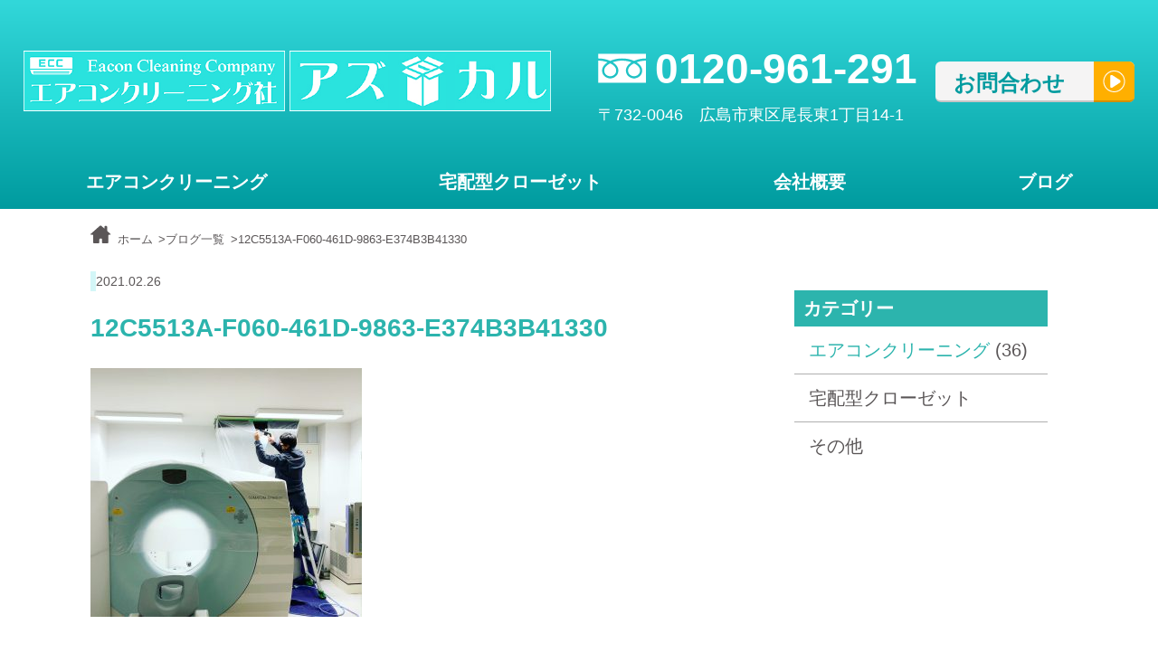

--- FILE ---
content_type: text/html; charset=UTF-8
request_url: https://eakon961291.com/ct%E3%82%B9%E3%82%AD%E3%83%A3%E3%83%B3%EF%BC%9Fmri%EF%BC%9F%E3%81%A8%E3%81%AB%E3%81%8B%E3%81%8F%E8%B6%85%E7%B5%B6%E9%AB%98%E9%A1%8D%E6%A9%9F%E5%99%A8%E3%81%A82%E3%82%B7%E3%83%A7%E3%83%83%E3%83%88/12c5513a-f060-461d-9863-e374b3b41330/
body_size: 10762
content:
<!doctype html>
<html lang="ja">
  <head>
<!-- Google Tag Manager -->
<script>(function(w,d,s,l,i){w[l]=w[l]||[];w[l].push({'gtm.start':
new Date().getTime(),event:'gtm.js'});var f=d.getElementsByTagName(s)[0],
j=d.createElement(s),dl=l!='dataLayer'?'&l='+l:'';j.async=true;j.src=
'https://www.googletagmanager.com/gtm.js?id='+i+dl;f.parentNode.insertBefore(j,f);
})(window,document,'script','dataLayer','GTM-T77FTZ2');</script>
<!-- End Google Tag Manager -->
    <meta charset="utf-8">
    <meta name="viewport" content="width=device-width, initial-scale=1, shrink-to-fit=no">
    <meta name="format-detection" content="telephone=no">
    <link rel="stylesheet" href="https://eakon961291.com/wp-content/themes/aircon/css/style.css">
    <link href="https://unpkg.com/aos@2.3.1/dist/aos.css" rel="stylesheet">
    <script src="https://unpkg.com/aos@2.3.1/dist/aos.js"></script>
    <script src="https://code.jquery.com/jquery-3.5.1.min.js" integrity="sha256-9/aliU8dGd2tb6OSsuzixeV4y/faTqgFtohetphbbj0=" crossorigin="anonymous"></script>
	<link href="https://fonts.googleapis.com/css2?family=Oswald&display=swap" rel="stylesheet">
	  
	  	<style>img:is([sizes="auto" i], [sizes^="auto," i]) { contain-intrinsic-size: 3000px 1500px }</style>
	
		<!-- All in One SEO 4.8.5 - aioseo.com -->
		<title>12C5513A-F060-461D-9863-E374B3B41330 | エアコンクリーニング社・宅配型クローゼットアズカル</title>
	<meta name="robots" content="max-image-preview:large" />
	<meta name="author" content="eakoncleaning"/>
	<link rel="canonical" href="https://eakon961291.com/ct%e3%82%b9%e3%82%ad%e3%83%a3%e3%83%b3%ef%bc%9fmri%ef%bc%9f%e3%81%a8%e3%81%ab%e3%81%8b%e3%81%8f%e8%b6%85%e7%b5%b6%e9%ab%98%e9%a1%8d%e6%a9%9f%e5%99%a8%e3%81%a82%e3%82%b7%e3%83%a7%e3%83%83%e3%83%88/12c5513a-f060-461d-9863-e374b3b41330/" />
	<meta name="generator" content="All in One SEO (AIOSEO) 4.8.5" />
		<meta property="og:locale" content="ja_JP" />
		<meta property="og:site_name" content="エアコンクリーニング社・宅配型クローゼットアズカル | 広島市東区のユナイテッド株式会社です。エアコンクリーニングと宅配型クローゼットサービスを行っています。" />
		<meta property="og:type" content="article" />
		<meta property="og:title" content="12C5513A-F060-461D-9863-E374B3B41330 | エアコンクリーニング社・宅配型クローゼットアズカル" />
		<meta property="og:url" content="https://eakon961291.com/ct%e3%82%b9%e3%82%ad%e3%83%a3%e3%83%b3%ef%bc%9fmri%ef%bc%9f%e3%81%a8%e3%81%ab%e3%81%8b%e3%81%8f%e8%b6%85%e7%b5%b6%e9%ab%98%e9%a1%8d%e6%a9%9f%e5%99%a8%e3%81%a82%e3%82%b7%e3%83%a7%e3%83%83%e3%83%88/12c5513a-f060-461d-9863-e374b3b41330/" />
		<meta property="og:image" content="https://www.eakon961291.com/wp-content/themes/aircon/img/logo_aircon.png" />
		<meta property="og:image:secure_url" content="https://www.eakon961291.com/wp-content/themes/aircon/img/logo_aircon.png" />
		<meta property="article:published_time" content="2021-02-26T14:50:35+00:00" />
		<meta property="article:modified_time" content="2021-02-26T14:55:46+00:00" />
		<meta name="twitter:card" content="summary" />
		<meta name="twitter:title" content="12C5513A-F060-461D-9863-E374B3B41330 | エアコンクリーニング社・宅配型クローゼットアズカル" />
		<meta name="twitter:image" content="http://www.eakon961291.com/wp-content/themes/aircon/img/logo_aircon.png" />
		<script type="application/ld+json" class="aioseo-schema">
			{"@context":"https:\/\/schema.org","@graph":[{"@type":"BreadcrumbList","@id":"https:\/\/eakon961291.com\/ct%e3%82%b9%e3%82%ad%e3%83%a3%e3%83%b3%ef%bc%9fmri%ef%bc%9f%e3%81%a8%e3%81%ab%e3%81%8b%e3%81%8f%e8%b6%85%e7%b5%b6%e9%ab%98%e9%a1%8d%e6%a9%9f%e5%99%a8%e3%81%a82%e3%82%b7%e3%83%a7%e3%83%83%e3%83%88\/12c5513a-f060-461d-9863-e374b3b41330\/#breadcrumblist","itemListElement":[{"@type":"ListItem","@id":"https:\/\/eakon961291.com#listItem","position":1,"name":"\u30db\u30fc\u30e0","item":"https:\/\/eakon961291.com","nextItem":{"@type":"ListItem","@id":"https:\/\/eakon961291.com\/ct%e3%82%b9%e3%82%ad%e3%83%a3%e3%83%b3%ef%bc%9fmri%ef%bc%9f%e3%81%a8%e3%81%ab%e3%81%8b%e3%81%8f%e8%b6%85%e7%b5%b6%e9%ab%98%e9%a1%8d%e6%a9%9f%e5%99%a8%e3%81%a82%e3%82%b7%e3%83%a7%e3%83%83%e3%83%88\/12c5513a-f060-461d-9863-e374b3b41330\/#listItem","name":"12C5513A-F060-461D-9863-E374B3B41330"}},{"@type":"ListItem","@id":"https:\/\/eakon961291.com\/ct%e3%82%b9%e3%82%ad%e3%83%a3%e3%83%b3%ef%bc%9fmri%ef%bc%9f%e3%81%a8%e3%81%ab%e3%81%8b%e3%81%8f%e8%b6%85%e7%b5%b6%e9%ab%98%e9%a1%8d%e6%a9%9f%e5%99%a8%e3%81%a82%e3%82%b7%e3%83%a7%e3%83%83%e3%83%88\/12c5513a-f060-461d-9863-e374b3b41330\/#listItem","position":2,"name":"12C5513A-F060-461D-9863-E374B3B41330","previousItem":{"@type":"ListItem","@id":"https:\/\/eakon961291.com#listItem","name":"\u30db\u30fc\u30e0"}}]},{"@type":"ItemPage","@id":"https:\/\/eakon961291.com\/ct%e3%82%b9%e3%82%ad%e3%83%a3%e3%83%b3%ef%bc%9fmri%ef%bc%9f%e3%81%a8%e3%81%ab%e3%81%8b%e3%81%8f%e8%b6%85%e7%b5%b6%e9%ab%98%e9%a1%8d%e6%a9%9f%e5%99%a8%e3%81%a82%e3%82%b7%e3%83%a7%e3%83%83%e3%83%88\/12c5513a-f060-461d-9863-e374b3b41330\/#itempage","url":"https:\/\/eakon961291.com\/ct%e3%82%b9%e3%82%ad%e3%83%a3%e3%83%b3%ef%bc%9fmri%ef%bc%9f%e3%81%a8%e3%81%ab%e3%81%8b%e3%81%8f%e8%b6%85%e7%b5%b6%e9%ab%98%e9%a1%8d%e6%a9%9f%e5%99%a8%e3%81%a82%e3%82%b7%e3%83%a7%e3%83%83%e3%83%88\/12c5513a-f060-461d-9863-e374b3b41330\/","name":"12C5513A-F060-461D-9863-E374B3B41330 | \u30a8\u30a2\u30b3\u30f3\u30af\u30ea\u30fc\u30cb\u30f3\u30b0\u793e\u30fb\u5b85\u914d\u578b\u30af\u30ed\u30fc\u30bc\u30c3\u30c8\u30a2\u30ba\u30ab\u30eb","inLanguage":"ja","isPartOf":{"@id":"https:\/\/eakon961291.com\/#website"},"breadcrumb":{"@id":"https:\/\/eakon961291.com\/ct%e3%82%b9%e3%82%ad%e3%83%a3%e3%83%b3%ef%bc%9fmri%ef%bc%9f%e3%81%a8%e3%81%ab%e3%81%8b%e3%81%8f%e8%b6%85%e7%b5%b6%e9%ab%98%e9%a1%8d%e6%a9%9f%e5%99%a8%e3%81%a82%e3%82%b7%e3%83%a7%e3%83%83%e3%83%88\/12c5513a-f060-461d-9863-e374b3b41330\/#breadcrumblist"},"author":{"@id":"https:\/\/eakon961291.com\/author\/eakon\/#author"},"creator":{"@id":"https:\/\/eakon961291.com\/author\/eakon\/#author"},"datePublished":"2021-02-26T23:50:35+09:00","dateModified":"2021-02-26T23:55:46+09:00"},{"@type":"Organization","@id":"https:\/\/eakon961291.com\/#organization","name":"\u30a8\u30a2\u30b3\u30f3\u30af\u30ea\u30fc\u30cb\u30f3\u30b0\u793e\u30fb\u5b85\u914d\u578b\u30af\u30ed\u30fc\u30bc\u30c3\u30c8\u30a2\u30ba\u30ab\u30eb","description":"\u5e83\u5cf6\u5e02\u6771\u533a\u306e\u30e6\u30ca\u30a4\u30c6\u30c3\u30c9\u682a\u5f0f\u4f1a\u793e\u3067\u3059\u3002\u30a8\u30a2\u30b3\u30f3\u30af\u30ea\u30fc\u30cb\u30f3\u30b0\u3068\u5b85\u914d\u578b\u30af\u30ed\u30fc\u30bc\u30c3\u30c8\u30b5\u30fc\u30d3\u30b9\u3092\u884c\u3063\u3066\u3044\u307e\u3059\u3002","url":"https:\/\/eakon961291.com\/"},{"@type":"Person","@id":"https:\/\/eakon961291.com\/author\/eakon\/#author","url":"https:\/\/eakon961291.com\/author\/eakon\/","name":"eakoncleaning","image":{"@type":"ImageObject","@id":"https:\/\/eakon961291.com\/ct%e3%82%b9%e3%82%ad%e3%83%a3%e3%83%b3%ef%bc%9fmri%ef%bc%9f%e3%81%a8%e3%81%ab%e3%81%8b%e3%81%8f%e8%b6%85%e7%b5%b6%e9%ab%98%e9%a1%8d%e6%a9%9f%e5%99%a8%e3%81%a82%e3%82%b7%e3%83%a7%e3%83%83%e3%83%88\/12c5513a-f060-461d-9863-e374b3b41330\/#authorImage","url":"https:\/\/secure.gravatar.com\/avatar\/e1ad4e77566e94770b0d6a672a1c6c9a168d9d57680a23cf19e9171378ec3d17?s=96&d=mm&r=g","width":96,"height":96,"caption":"eakoncleaning"}},{"@type":"WebSite","@id":"https:\/\/eakon961291.com\/#website","url":"https:\/\/eakon961291.com\/","name":"\u30a8\u30a2\u30b3\u30f3\u30af\u30ea\u30fc\u30cb\u30f3\u30b0\u793e\u30fb\u5b85\u914d\u578b\u30af\u30ed\u30fc\u30bc\u30c3\u30c8\u30a2\u30ba\u30ab\u30eb","description":"\u5e83\u5cf6\u5e02\u6771\u533a\u306e\u30e6\u30ca\u30a4\u30c6\u30c3\u30c9\u682a\u5f0f\u4f1a\u793e\u3067\u3059\u3002\u30a8\u30a2\u30b3\u30f3\u30af\u30ea\u30fc\u30cb\u30f3\u30b0\u3068\u5b85\u914d\u578b\u30af\u30ed\u30fc\u30bc\u30c3\u30c8\u30b5\u30fc\u30d3\u30b9\u3092\u884c\u3063\u3066\u3044\u307e\u3059\u3002","inLanguage":"ja","publisher":{"@id":"https:\/\/eakon961291.com\/#organization"}}]}
		</script>
		<!-- All in One SEO -->

<script type="text/javascript">
/* <![CDATA[ */
window._wpemojiSettings = {"baseUrl":"https:\/\/s.w.org\/images\/core\/emoji\/16.0.1\/72x72\/","ext":".png","svgUrl":"https:\/\/s.w.org\/images\/core\/emoji\/16.0.1\/svg\/","svgExt":".svg","source":{"concatemoji":"https:\/\/eakon961291.com\/wp-includes\/js\/wp-emoji-release.min.js?ver=6.8.3"}};
/*! This file is auto-generated */
!function(s,n){var o,i,e;function c(e){try{var t={supportTests:e,timestamp:(new Date).valueOf()};sessionStorage.setItem(o,JSON.stringify(t))}catch(e){}}function p(e,t,n){e.clearRect(0,0,e.canvas.width,e.canvas.height),e.fillText(t,0,0);var t=new Uint32Array(e.getImageData(0,0,e.canvas.width,e.canvas.height).data),a=(e.clearRect(0,0,e.canvas.width,e.canvas.height),e.fillText(n,0,0),new Uint32Array(e.getImageData(0,0,e.canvas.width,e.canvas.height).data));return t.every(function(e,t){return e===a[t]})}function u(e,t){e.clearRect(0,0,e.canvas.width,e.canvas.height),e.fillText(t,0,0);for(var n=e.getImageData(16,16,1,1),a=0;a<n.data.length;a++)if(0!==n.data[a])return!1;return!0}function f(e,t,n,a){switch(t){case"flag":return n(e,"\ud83c\udff3\ufe0f\u200d\u26a7\ufe0f","\ud83c\udff3\ufe0f\u200b\u26a7\ufe0f")?!1:!n(e,"\ud83c\udde8\ud83c\uddf6","\ud83c\udde8\u200b\ud83c\uddf6")&&!n(e,"\ud83c\udff4\udb40\udc67\udb40\udc62\udb40\udc65\udb40\udc6e\udb40\udc67\udb40\udc7f","\ud83c\udff4\u200b\udb40\udc67\u200b\udb40\udc62\u200b\udb40\udc65\u200b\udb40\udc6e\u200b\udb40\udc67\u200b\udb40\udc7f");case"emoji":return!a(e,"\ud83e\udedf")}return!1}function g(e,t,n,a){var r="undefined"!=typeof WorkerGlobalScope&&self instanceof WorkerGlobalScope?new OffscreenCanvas(300,150):s.createElement("canvas"),o=r.getContext("2d",{willReadFrequently:!0}),i=(o.textBaseline="top",o.font="600 32px Arial",{});return e.forEach(function(e){i[e]=t(o,e,n,a)}),i}function t(e){var t=s.createElement("script");t.src=e,t.defer=!0,s.head.appendChild(t)}"undefined"!=typeof Promise&&(o="wpEmojiSettingsSupports",i=["flag","emoji"],n.supports={everything:!0,everythingExceptFlag:!0},e=new Promise(function(e){s.addEventListener("DOMContentLoaded",e,{once:!0})}),new Promise(function(t){var n=function(){try{var e=JSON.parse(sessionStorage.getItem(o));if("object"==typeof e&&"number"==typeof e.timestamp&&(new Date).valueOf()<e.timestamp+604800&&"object"==typeof e.supportTests)return e.supportTests}catch(e){}return null}();if(!n){if("undefined"!=typeof Worker&&"undefined"!=typeof OffscreenCanvas&&"undefined"!=typeof URL&&URL.createObjectURL&&"undefined"!=typeof Blob)try{var e="postMessage("+g.toString()+"("+[JSON.stringify(i),f.toString(),p.toString(),u.toString()].join(",")+"));",a=new Blob([e],{type:"text/javascript"}),r=new Worker(URL.createObjectURL(a),{name:"wpTestEmojiSupports"});return void(r.onmessage=function(e){c(n=e.data),r.terminate(),t(n)})}catch(e){}c(n=g(i,f,p,u))}t(n)}).then(function(e){for(var t in e)n.supports[t]=e[t],n.supports.everything=n.supports.everything&&n.supports[t],"flag"!==t&&(n.supports.everythingExceptFlag=n.supports.everythingExceptFlag&&n.supports[t]);n.supports.everythingExceptFlag=n.supports.everythingExceptFlag&&!n.supports.flag,n.DOMReady=!1,n.readyCallback=function(){n.DOMReady=!0}}).then(function(){return e}).then(function(){var e;n.supports.everything||(n.readyCallback(),(e=n.source||{}).concatemoji?t(e.concatemoji):e.wpemoji&&e.twemoji&&(t(e.twemoji),t(e.wpemoji)))}))}((window,document),window._wpemojiSettings);
/* ]]> */
</script>
<style id='wp-emoji-styles-inline-css' type='text/css'>

	img.wp-smiley, img.emoji {
		display: inline !important;
		border: none !important;
		box-shadow: none !important;
		height: 1em !important;
		width: 1em !important;
		margin: 0 0.07em !important;
		vertical-align: -0.1em !important;
		background: none !important;
		padding: 0 !important;
	}
</style>
<link rel='stylesheet' id='wp-block-library-css' href='https://eakon961291.com/wp-includes/css/dist/block-library/style.min.css?ver=6.8.3' type='text/css' media='all' />
<style id='classic-theme-styles-inline-css' type='text/css'>
/*! This file is auto-generated */
.wp-block-button__link{color:#fff;background-color:#32373c;border-radius:9999px;box-shadow:none;text-decoration:none;padding:calc(.667em + 2px) calc(1.333em + 2px);font-size:1.125em}.wp-block-file__button{background:#32373c;color:#fff;text-decoration:none}
</style>
<style id='global-styles-inline-css' type='text/css'>
:root{--wp--preset--aspect-ratio--square: 1;--wp--preset--aspect-ratio--4-3: 4/3;--wp--preset--aspect-ratio--3-4: 3/4;--wp--preset--aspect-ratio--3-2: 3/2;--wp--preset--aspect-ratio--2-3: 2/3;--wp--preset--aspect-ratio--16-9: 16/9;--wp--preset--aspect-ratio--9-16: 9/16;--wp--preset--color--black: #000000;--wp--preset--color--cyan-bluish-gray: #abb8c3;--wp--preset--color--white: #ffffff;--wp--preset--color--pale-pink: #f78da7;--wp--preset--color--vivid-red: #cf2e2e;--wp--preset--color--luminous-vivid-orange: #ff6900;--wp--preset--color--luminous-vivid-amber: #fcb900;--wp--preset--color--light-green-cyan: #7bdcb5;--wp--preset--color--vivid-green-cyan: #00d084;--wp--preset--color--pale-cyan-blue: #8ed1fc;--wp--preset--color--vivid-cyan-blue: #0693e3;--wp--preset--color--vivid-purple: #9b51e0;--wp--preset--gradient--vivid-cyan-blue-to-vivid-purple: linear-gradient(135deg,rgba(6,147,227,1) 0%,rgb(155,81,224) 100%);--wp--preset--gradient--light-green-cyan-to-vivid-green-cyan: linear-gradient(135deg,rgb(122,220,180) 0%,rgb(0,208,130) 100%);--wp--preset--gradient--luminous-vivid-amber-to-luminous-vivid-orange: linear-gradient(135deg,rgba(252,185,0,1) 0%,rgba(255,105,0,1) 100%);--wp--preset--gradient--luminous-vivid-orange-to-vivid-red: linear-gradient(135deg,rgba(255,105,0,1) 0%,rgb(207,46,46) 100%);--wp--preset--gradient--very-light-gray-to-cyan-bluish-gray: linear-gradient(135deg,rgb(238,238,238) 0%,rgb(169,184,195) 100%);--wp--preset--gradient--cool-to-warm-spectrum: linear-gradient(135deg,rgb(74,234,220) 0%,rgb(151,120,209) 20%,rgb(207,42,186) 40%,rgb(238,44,130) 60%,rgb(251,105,98) 80%,rgb(254,248,76) 100%);--wp--preset--gradient--blush-light-purple: linear-gradient(135deg,rgb(255,206,236) 0%,rgb(152,150,240) 100%);--wp--preset--gradient--blush-bordeaux: linear-gradient(135deg,rgb(254,205,165) 0%,rgb(254,45,45) 50%,rgb(107,0,62) 100%);--wp--preset--gradient--luminous-dusk: linear-gradient(135deg,rgb(255,203,112) 0%,rgb(199,81,192) 50%,rgb(65,88,208) 100%);--wp--preset--gradient--pale-ocean: linear-gradient(135deg,rgb(255,245,203) 0%,rgb(182,227,212) 50%,rgb(51,167,181) 100%);--wp--preset--gradient--electric-grass: linear-gradient(135deg,rgb(202,248,128) 0%,rgb(113,206,126) 100%);--wp--preset--gradient--midnight: linear-gradient(135deg,rgb(2,3,129) 0%,rgb(40,116,252) 100%);--wp--preset--font-size--small: 13px;--wp--preset--font-size--medium: 20px;--wp--preset--font-size--large: 36px;--wp--preset--font-size--x-large: 42px;--wp--preset--spacing--20: 0.44rem;--wp--preset--spacing--30: 0.67rem;--wp--preset--spacing--40: 1rem;--wp--preset--spacing--50: 1.5rem;--wp--preset--spacing--60: 2.25rem;--wp--preset--spacing--70: 3.38rem;--wp--preset--spacing--80: 5.06rem;--wp--preset--shadow--natural: 6px 6px 9px rgba(0, 0, 0, 0.2);--wp--preset--shadow--deep: 12px 12px 50px rgba(0, 0, 0, 0.4);--wp--preset--shadow--sharp: 6px 6px 0px rgba(0, 0, 0, 0.2);--wp--preset--shadow--outlined: 6px 6px 0px -3px rgba(255, 255, 255, 1), 6px 6px rgba(0, 0, 0, 1);--wp--preset--shadow--crisp: 6px 6px 0px rgba(0, 0, 0, 1);}:where(.is-layout-flex){gap: 0.5em;}:where(.is-layout-grid){gap: 0.5em;}body .is-layout-flex{display: flex;}.is-layout-flex{flex-wrap: wrap;align-items: center;}.is-layout-flex > :is(*, div){margin: 0;}body .is-layout-grid{display: grid;}.is-layout-grid > :is(*, div){margin: 0;}:where(.wp-block-columns.is-layout-flex){gap: 2em;}:where(.wp-block-columns.is-layout-grid){gap: 2em;}:where(.wp-block-post-template.is-layout-flex){gap: 1.25em;}:where(.wp-block-post-template.is-layout-grid){gap: 1.25em;}.has-black-color{color: var(--wp--preset--color--black) !important;}.has-cyan-bluish-gray-color{color: var(--wp--preset--color--cyan-bluish-gray) !important;}.has-white-color{color: var(--wp--preset--color--white) !important;}.has-pale-pink-color{color: var(--wp--preset--color--pale-pink) !important;}.has-vivid-red-color{color: var(--wp--preset--color--vivid-red) !important;}.has-luminous-vivid-orange-color{color: var(--wp--preset--color--luminous-vivid-orange) !important;}.has-luminous-vivid-amber-color{color: var(--wp--preset--color--luminous-vivid-amber) !important;}.has-light-green-cyan-color{color: var(--wp--preset--color--light-green-cyan) !important;}.has-vivid-green-cyan-color{color: var(--wp--preset--color--vivid-green-cyan) !important;}.has-pale-cyan-blue-color{color: var(--wp--preset--color--pale-cyan-blue) !important;}.has-vivid-cyan-blue-color{color: var(--wp--preset--color--vivid-cyan-blue) !important;}.has-vivid-purple-color{color: var(--wp--preset--color--vivid-purple) !important;}.has-black-background-color{background-color: var(--wp--preset--color--black) !important;}.has-cyan-bluish-gray-background-color{background-color: var(--wp--preset--color--cyan-bluish-gray) !important;}.has-white-background-color{background-color: var(--wp--preset--color--white) !important;}.has-pale-pink-background-color{background-color: var(--wp--preset--color--pale-pink) !important;}.has-vivid-red-background-color{background-color: var(--wp--preset--color--vivid-red) !important;}.has-luminous-vivid-orange-background-color{background-color: var(--wp--preset--color--luminous-vivid-orange) !important;}.has-luminous-vivid-amber-background-color{background-color: var(--wp--preset--color--luminous-vivid-amber) !important;}.has-light-green-cyan-background-color{background-color: var(--wp--preset--color--light-green-cyan) !important;}.has-vivid-green-cyan-background-color{background-color: var(--wp--preset--color--vivid-green-cyan) !important;}.has-pale-cyan-blue-background-color{background-color: var(--wp--preset--color--pale-cyan-blue) !important;}.has-vivid-cyan-blue-background-color{background-color: var(--wp--preset--color--vivid-cyan-blue) !important;}.has-vivid-purple-background-color{background-color: var(--wp--preset--color--vivid-purple) !important;}.has-black-border-color{border-color: var(--wp--preset--color--black) !important;}.has-cyan-bluish-gray-border-color{border-color: var(--wp--preset--color--cyan-bluish-gray) !important;}.has-white-border-color{border-color: var(--wp--preset--color--white) !important;}.has-pale-pink-border-color{border-color: var(--wp--preset--color--pale-pink) !important;}.has-vivid-red-border-color{border-color: var(--wp--preset--color--vivid-red) !important;}.has-luminous-vivid-orange-border-color{border-color: var(--wp--preset--color--luminous-vivid-orange) !important;}.has-luminous-vivid-amber-border-color{border-color: var(--wp--preset--color--luminous-vivid-amber) !important;}.has-light-green-cyan-border-color{border-color: var(--wp--preset--color--light-green-cyan) !important;}.has-vivid-green-cyan-border-color{border-color: var(--wp--preset--color--vivid-green-cyan) !important;}.has-pale-cyan-blue-border-color{border-color: var(--wp--preset--color--pale-cyan-blue) !important;}.has-vivid-cyan-blue-border-color{border-color: var(--wp--preset--color--vivid-cyan-blue) !important;}.has-vivid-purple-border-color{border-color: var(--wp--preset--color--vivid-purple) !important;}.has-vivid-cyan-blue-to-vivid-purple-gradient-background{background: var(--wp--preset--gradient--vivid-cyan-blue-to-vivid-purple) !important;}.has-light-green-cyan-to-vivid-green-cyan-gradient-background{background: var(--wp--preset--gradient--light-green-cyan-to-vivid-green-cyan) !important;}.has-luminous-vivid-amber-to-luminous-vivid-orange-gradient-background{background: var(--wp--preset--gradient--luminous-vivid-amber-to-luminous-vivid-orange) !important;}.has-luminous-vivid-orange-to-vivid-red-gradient-background{background: var(--wp--preset--gradient--luminous-vivid-orange-to-vivid-red) !important;}.has-very-light-gray-to-cyan-bluish-gray-gradient-background{background: var(--wp--preset--gradient--very-light-gray-to-cyan-bluish-gray) !important;}.has-cool-to-warm-spectrum-gradient-background{background: var(--wp--preset--gradient--cool-to-warm-spectrum) !important;}.has-blush-light-purple-gradient-background{background: var(--wp--preset--gradient--blush-light-purple) !important;}.has-blush-bordeaux-gradient-background{background: var(--wp--preset--gradient--blush-bordeaux) !important;}.has-luminous-dusk-gradient-background{background: var(--wp--preset--gradient--luminous-dusk) !important;}.has-pale-ocean-gradient-background{background: var(--wp--preset--gradient--pale-ocean) !important;}.has-electric-grass-gradient-background{background: var(--wp--preset--gradient--electric-grass) !important;}.has-midnight-gradient-background{background: var(--wp--preset--gradient--midnight) !important;}.has-small-font-size{font-size: var(--wp--preset--font-size--small) !important;}.has-medium-font-size{font-size: var(--wp--preset--font-size--medium) !important;}.has-large-font-size{font-size: var(--wp--preset--font-size--large) !important;}.has-x-large-font-size{font-size: var(--wp--preset--font-size--x-large) !important;}
:where(.wp-block-post-template.is-layout-flex){gap: 1.25em;}:where(.wp-block-post-template.is-layout-grid){gap: 1.25em;}
:where(.wp-block-columns.is-layout-flex){gap: 2em;}:where(.wp-block-columns.is-layout-grid){gap: 2em;}
:root :where(.wp-block-pullquote){font-size: 1.5em;line-height: 1.6;}
</style>
<link rel='stylesheet' id='contact-form-7-css' href='https://eakon961291.com/wp-content/plugins/contact-form-7/includes/css/styles.css?ver=6.1.1' type='text/css' media='all' />
<link rel="https://api.w.org/" href="https://eakon961291.com/wp-json/" /><link rel="alternate" title="JSON" type="application/json" href="https://eakon961291.com/wp-json/wp/v2/media/218" /><link rel="EditURI" type="application/rsd+xml" title="RSD" href="https://eakon961291.com/xmlrpc.php?rsd" />
<meta name="generator" content="WordPress 6.8.3" />
<link rel='shortlink' href='https://eakon961291.com/?p=218' />
<link rel="alternate" title="oEmbed (JSON)" type="application/json+oembed" href="https://eakon961291.com/wp-json/oembed/1.0/embed?url=https%3A%2F%2Feakon961291.com%2Fct%25e3%2582%25b9%25e3%2582%25ad%25e3%2583%25a3%25e3%2583%25b3%25ef%25bc%259fmri%25ef%25bc%259f%25e3%2581%25a8%25e3%2581%25ab%25e3%2581%258b%25e3%2581%258f%25e8%25b6%2585%25e7%25b5%25b6%25e9%25ab%2598%25e9%25a1%258d%25e6%25a9%259f%25e5%2599%25a8%25e3%2581%25a82%25e3%2582%25b7%25e3%2583%25a7%25e3%2583%2583%25e3%2583%2588%2F12c5513a-f060-461d-9863-e374b3b41330%2F" />
<link rel="alternate" title="oEmbed (XML)" type="text/xml+oembed" href="https://eakon961291.com/wp-json/oembed/1.0/embed?url=https%3A%2F%2Feakon961291.com%2Fct%25e3%2582%25b9%25e3%2582%25ad%25e3%2583%25a3%25e3%2583%25b3%25ef%25bc%259fmri%25ef%25bc%259f%25e3%2581%25a8%25e3%2581%25ab%25e3%2581%258b%25e3%2581%258f%25e8%25b6%2585%25e7%25b5%25b6%25e9%25ab%2598%25e9%25a1%258d%25e6%25a9%259f%25e5%2599%25a8%25e3%2581%25a82%25e3%2582%25b7%25e3%2583%25a7%25e3%2583%2583%25e3%2583%2588%2F12c5513a-f060-461d-9863-e374b3b41330%2F&#038;format=xml" />
<link rel="icon" href="https://eakon961291.com/wp-content/uploads/2020/11/cropped-favicon-32x32.png" sizes="32x32" />
<link rel="icon" href="https://eakon961291.com/wp-content/uploads/2020/11/cropped-favicon-192x192.png" sizes="192x192" />
<link rel="apple-touch-icon" href="https://eakon961291.com/wp-content/uploads/2020/11/cropped-favicon-180x180.png" />
<meta name="msapplication-TileImage" content="https://eakon961291.com/wp-content/uploads/2020/11/cropped-favicon-270x270.png" />
  </head>
	<body>
<!-- Google Tag Manager (noscript) -->
<noscript><iframe src="https://www.googletagmanager.com/ns.html?id=GTM-T77FTZ2"
height="0" width="0" style="display:none;visibility:hidden"></iframe></noscript>
<!-- End Google Tag Manager (noscript) --> 
    <header>
      <div>
	      <div class="left">
	      	<a href="https://eakon961291.com"><img src="https://eakon961291.com/wp-content/themes/aircon/img/logo_aircon.png" alt="エアコンクリーニング社"></a>
	      	<a href="https://eakon961291.com"><img src="https://eakon961291.com/wp-content/themes/aircon/img/logo_azukaru.png" alt="アズカル"></a>
	      </div>
	      <div class="right">
	          <div>
	        	  <p class="tel"><img src="https://eakon961291.com/wp-content/themes/aircon/img/freedial.png"><a href="tel:0120961291">0120-961-291</a></p><p class="address">〒732-0046　広島市東区尾長東1丁目14-1</p>
	          </div>
	          <p><a href="#form" class="contact_btn">お問合わせ</a></p>
	      </div>
  	  </div>
      <div id="nav_area">
      <div class="toggle_btn">
        <span></span>
        <span></span>
        <span></span>
      </div>
      <nav class="global">
        <ul>
          <li><a href="https://eakon961291.com/aircon">エアコンクリーニング</a></li>
          <li><a href="https://eakon961291.com/azukaru">宅配型クローゼット</a></li>
          <li><a href="https://eakon961291.com#company">会社概要</a></li>
          <li><a href="https://eakon961291.com/blog_list">ブログ</a></li>
        </ul>
      </nav>
      </div>
    </header>    <section class="blog text_c">
    <div class="inner text_l">
      <nav class="breadcrumbs">
        <ul>
          <li><a href="https://eakon961291.com">ホーム</a></li>
          <li><a href="https://eakon961291.com/blog_list">ブログ一覧</a></li>
          <li>12C5513A-F060-461D-9863-E374B3B41330</li>
        </ul>
      </nav>
      <div class="wrap flex_b just_between">
        <div class="blog_list">
                <span class="category"></span>
        <span class="date">2021.02.26</span>
        <h3 class="blog_head">12C5513A-F060-461D-9863-E374B3B41330</h3>
                <div class="blog_txt">
          <p class="attachment"><a href='https://eakon961291.com/wp-content/uploads/2021/02/12C5513A-F060-461D-9863-E374B3B41330.jpg'><img fetchpriority="high" decoding="async" width="300" height="275" src="https://eakon961291.com/wp-content/uploads/2021/02/12C5513A-F060-461D-9863-E374B3B41330-300x275.jpg" class="attachment-medium size-medium" alt="" srcset="https://eakon961291.com/wp-content/uploads/2021/02/12C5513A-F060-461D-9863-E374B3B41330-300x275.jpg 300w, https://eakon961291.com/wp-content/uploads/2021/02/12C5513A-F060-461D-9863-E374B3B41330-1024x937.jpg 1024w, https://eakon961291.com/wp-content/uploads/2021/02/12C5513A-F060-461D-9863-E374B3B41330-768x703.jpg 768w, https://eakon961291.com/wp-content/uploads/2021/02/12C5513A-F060-461D-9863-E374B3B41330-1536x1406.jpg 1536w, https://eakon961291.com/wp-content/uploads/2021/02/12C5513A-F060-461D-9863-E374B3B41330.jpg 1652w" sizes="(max-width: 300px) 100vw, 300px" /></a></p>
        </div>
                <div class="prev-next-link">
            <div class="prev-link non"></div>            <div class="next-link non"></div>        </div>
      </div>
      <div class="side_column">
        <h3>カテゴリー</h3>
        <ul>
       	<li class="cat-item cat-item-1"><a href="https://eakon961291.com/category/aircon/">エアコンクリーニング</a> (36)
</li>
	<li class="cat-item cat-item-2">宅配型クローゼット
</li>
	<li class="cat-item cat-item-3">その他
</li>
        </ul>
      </div>
    </div>
    </section>
    <div class="bg_dot blog_area">
      <div class="inner">
        <div class="flex_b just_between">
                 <a href="https://eakon961291.com/%e3%81%95%e3%81%8f%e3%82%89%e6%ba%80%e9%96%8b%ef%bc%81%e4%bb%8a%e3%82%b7%e3%83%bc%e3%82%ba%e3%83%b3%e9%96%8b%e5%b9%95%ef%bc%81/">
          <div class="item">
          <div class="item_photo">
                    <img width="300" height="214" src="https://eakon961291.com/wp-content/uploads/2022/04/IMG_5928-300x214.jpg" class="attachment-medium size-medium wp-post-image" alt="" decoding="async" loading="lazy" srcset="https://eakon961291.com/wp-content/uploads/2022/04/IMG_5928-300x214.jpg 300w, https://eakon961291.com/wp-content/uploads/2022/04/IMG_5928.jpg 537w" sizes="auto, (max-width: 300px) 100vw, 300px" />                    </div>
          <h4 class="blog_title">さくら満開！今シーズン開幕！</h4>
          </div>
          </a>
                 <a href="https://eakon961291.com/%e8%ad%a6%e6%88%92%e3%83%ac%e3%83%99%e3%83%ab4%e3%80%8c%e9%81%bf%e9%9b%a3%e6%8c%87%e7%a4%ba%e3%80%8d%e3%81%ab%e3%81%a8%e3%82%82%e3%81%aa%e3%81%a3%e3%81%a6/">
          <div class="item">
          <div class="item_photo">
                    <img width="289" height="300" src="https://eakon961291.com/wp-content/uploads/2021/07/IMG_4312-1-289x300.jpg" class="attachment-medium size-medium wp-post-image" alt="" decoding="async" loading="lazy" srcset="https://eakon961291.com/wp-content/uploads/2021/07/IMG_4312-1-289x300.jpg 289w, https://eakon961291.com/wp-content/uploads/2021/07/IMG_4312-1-768x799.jpg 768w, https://eakon961291.com/wp-content/uploads/2021/07/IMG_4312-1.jpg 828w" sizes="auto, (max-width: 289px) 100vw, 289px" />                    </div>
          <h4 class="blog_title">警戒レベル4「避難指示」にともなって</h4>
          </div>
          </a>
                 <a href="https://eakon961291.com/%e3%81%8a%e6%8e%83%e9%99%a4%e6%a9%9f%e8%83%bd%e4%bb%98%e3%81%8d%e3%82%a8%e3%82%a2%e3%82%b3%e3%83%b3%e4%b8%b8%e8%a3%b8%ef%bc%81/">
          <div class="item">
          <div class="item_photo">
                    <img width="300" height="225" src="https://eakon961291.com/wp-content/uploads/2021/07/IMG_3783-300x225.jpg" class="attachment-medium size-medium wp-post-image" alt="" decoding="async" loading="lazy" srcset="https://eakon961291.com/wp-content/uploads/2021/07/IMG_3783-300x225.jpg 300w, https://eakon961291.com/wp-content/uploads/2021/07/IMG_3783-1024x768.jpg 1024w, https://eakon961291.com/wp-content/uploads/2021/07/IMG_3783-768x576.jpg 768w, https://eakon961291.com/wp-content/uploads/2021/07/IMG_3783.jpg 1280w" sizes="auto, (max-width: 300px) 100vw, 300px" />                    </div>
          <h4 class="blog_title">お掃除機能付きエアコン丸裸！</h4>
          </div>
          </a>
                 <a href="https://eakon961291.com/%e6%9c%ac%e6%97%a5%e3%81%ae%e6%b5%b4%e5%ae%a4%e3%82%af%e3%83%aa%e3%83%bc%e3%83%8b%e3%83%b3%e3%82%b0/">
          <div class="item">
          <div class="item_photo">
                    <img width="300" height="225" src="https://eakon961291.com/wp-content/uploads/2021/07/IMG_4272-300x225.jpg" class="attachment-medium size-medium wp-post-image" alt="" decoding="async" loading="lazy" srcset="https://eakon961291.com/wp-content/uploads/2021/07/IMG_4272-300x225.jpg 300w, https://eakon961291.com/wp-content/uploads/2021/07/IMG_4272-1024x768.jpg 1024w, https://eakon961291.com/wp-content/uploads/2021/07/IMG_4272-768x576.jpg 768w, https://eakon961291.com/wp-content/uploads/2021/07/IMG_4272-1536x1152.jpg 1536w, https://eakon961291.com/wp-content/uploads/2021/07/IMG_4272.jpg 2016w" sizes="auto, (max-width: 300px) 100vw, 300px" />                    </div>
          <h4 class="blog_title">本日の浴室クリーニング</h4>
          </div>
          </a>
                 <a href="https://eakon961291.com/%e3%82%b0%e3%83%bc%e3%82%b0%e3%83%ab%e8%a9%95%e4%be%a1%ef%bc%8825%ef%bc%89%e3%81%9f%e3%81%8f%e3%81%95%e3%82%93%e3%81%ae%e3%80%8c%e5%8f%a3%e3%82%b3%e3%83%9f%e3%80%8d%e3%81%82%e3%82%8a%e3%81%8c%e3%81%a8/">
          <div class="item">
          <div class="item_photo">
                    <img width="300" height="258" src="https://eakon961291.com/wp-content/uploads/2021/07/IMG_4298-300x258.jpg" class="attachment-medium size-medium wp-post-image" alt="" decoding="async" loading="lazy" srcset="https://eakon961291.com/wp-content/uploads/2021/07/IMG_4298-300x258.jpg 300w, https://eakon961291.com/wp-content/uploads/2021/07/IMG_4298-768x659.jpg 768w, https://eakon961291.com/wp-content/uploads/2021/07/IMG_4298.jpg 828w" sizes="auto, (max-width: 300px) 100vw, 300px" />                    </div>
          <h4 class="blog_title">グーグル評価（25）たくさんの「口コミ」ありがとうございます</h4>
          </div>
          </a>
                 <a href="https://eakon961291.com/%e3%82%a2%e3%83%b3%e3%82%b1%e3%83%bc%e3%83%88%e3%81%af%e3%81%98%e3%82%81%e3%81%be%e3%81%97%e3%81%9f%e3%80%82/">
          <div class="item">
          <div class="item_photo">
                    <img width="300" height="225" src="https://eakon961291.com/wp-content/uploads/2021/07/IMG_4287-300x225.jpg" class="attachment-medium size-medium wp-post-image" alt="" decoding="async" loading="lazy" srcset="https://eakon961291.com/wp-content/uploads/2021/07/IMG_4287-300x225.jpg 300w, https://eakon961291.com/wp-content/uploads/2021/07/IMG_4287-1024x768.jpg 1024w, https://eakon961291.com/wp-content/uploads/2021/07/IMG_4287-768x576.jpg 768w, https://eakon961291.com/wp-content/uploads/2021/07/IMG_4287-1536x1152.jpg 1536w, https://eakon961291.com/wp-content/uploads/2021/07/IMG_4287.jpg 2016w" sizes="auto, (max-width: 300px) 100vw, 300px" />                    </div>
          <h4 class="blog_title">アンケートはじめました。</h4>
          </div>
          </a>
                </div>
      </div>
    </div>
    <section id="form">
      <div class="inner text_c">
        <h2 class="head01">お問合せはこちらから</h2>
        <p class="head_en">CONTACT</p>
        <p>お客様専用ダイヤル</p>
        <p>●通話無料 携帯電話OK　●エリア 広島市内全域</p>
        <a href="tel:0120961291" class="menu_btn tel_btn w30">0120-961-291</a>
        <div class="form_b">
		 
<div class="wpcf7 no-js" id="wpcf7-f183-o1" lang="ja" dir="ltr" data-wpcf7-id="183">
<div class="screen-reader-response"><p role="status" aria-live="polite" aria-atomic="true"></p> <ul></ul></div>
<form action="/ct%E3%82%B9%E3%82%AD%E3%83%A3%E3%83%B3%EF%BC%9Fmri%EF%BC%9F%E3%81%A8%E3%81%AB%E3%81%8B%E3%81%8F%E8%B6%85%E7%B5%B6%E9%AB%98%E9%A1%8D%E6%A9%9F%E5%99%A8%E3%81%A82%E3%82%B7%E3%83%A7%E3%83%83%E3%83%88/12c5513a-f060-461d-9863-e374b3b41330/#wpcf7-f183-o1" method="post" class="wpcf7-form init" aria-label="コンタクトフォーム" novalidate="novalidate" data-status="init">
<fieldset class="hidden-fields-container"><input type="hidden" name="_wpcf7" value="183" /><input type="hidden" name="_wpcf7_version" value="6.1.1" /><input type="hidden" name="_wpcf7_locale" value="ja" /><input type="hidden" name="_wpcf7_unit_tag" value="wpcf7-f183-o1" /><input type="hidden" name="_wpcf7_container_post" value="0" /><input type="hidden" name="_wpcf7_posted_data_hash" value="" /><input type="hidden" name="_wpcf7_recaptcha_response" value="" />
</fieldset>
<div class="wpcf7-response-output" aria-hidden="true"></div>
<dl>
	<dt>
		<p>お問い合わせ件名<span class="tag_r">必須</span>
		</p>
	</dt>
	<dd>
		<p><span class="wpcf7-form-control-wrap" data-name="about"><span class="wpcf7-form-control wpcf7-radio"><span class="wpcf7-list-item first"><label><input type="radio" name="about" value="エアコンクリーニングについて" /><span class="wpcf7-list-item-label">エアコンクリーニングについて</span></label></span><span class="wpcf7-list-item"><label><input type="radio" name="about" value="宅配型クローゼットサービスアズカルについて" /><span class="wpcf7-list-item-label">宅配型クローゼットサービスアズカルについて</span></label></span><span class="wpcf7-list-item last"><label><input type="radio" name="about" value="その他のお問い合わせ" /><span class="wpcf7-list-item-label">その他のお問い合わせ</span></label></span></span></span>
		</p>
	</dd>
	<dt>
		<p><label>お名前</label><span class="tag_r">必須</span>
		</p>
	</dt>
	<dd>
		<p><span class="wpcf7-form-control-wrap" data-name="your-name"><input size="40" maxlength="400" class="wpcf7-form-control wpcf7-text wpcf7-validates-as-required" aria-required="true" aria-invalid="false" value="" type="text" name="your-name" /></span>
		</p>
	</dd>
	<dt>
		<p>会社名<span class="small">(個人の方は不要です)</span>
		</p>
	</dt>
	<dd>
		<p><span class="wpcf7-form-control-wrap" data-name="your-company"><input size="40" maxlength="400" class="wpcf7-form-control wpcf7-text" aria-invalid="false" value="" type="text" name="your-company" /></span>
		</p>
	</dd>
	<dt>
		<p><label>住所<span class="small">(建物名までご入力ください)</span></label><span class="tag_r">必須</span>
		</p>
	</dt>
	<dd>
		<p><span class="wpcf7-form-control-wrap" data-name="your-address"><input size="40" maxlength="400" class="wpcf7-form-control wpcf7-text wpcf7-validates-as-required" aria-required="true" aria-invalid="false" value="" type="text" name="your-address" /></span>
		</p>
	</dd>
	<dt>
		<p><label>電話番号</label><span class="tag_r">必須</span>
		</p>
	</dt>
	<dd>
		<p><span class="wpcf7-form-control-wrap" data-name="your-tel"><input size="40" maxlength="400" class="wpcf7-form-control wpcf7-tel wpcf7-validates-as-required wpcf7-text wpcf7-validates-as-tel" aria-required="true" aria-invalid="false" value="" type="tel" name="your-tel" /></span>
		</p>
	</dd>
	<dt>
		<p><label>メールアドレス</label><span class="tag_r">必須</span>
		</p>
	</dt>
	<dd>
		<p><span class="wpcf7-form-control-wrap" data-name="your-email"><input size="40" maxlength="400" class="wpcf7-form-control wpcf7-email wpcf7-validates-as-required wpcf7-text wpcf7-validates-as-email" aria-required="true" aria-invalid="false" value="" type="email" name="your-email" /></span>
		</p>
	</dd>
	<dt>
		<p><label> メッセージ本文</label>
		</p>
	</dt>
	<dd>
		<p><span class="wpcf7-form-control-wrap" data-name="your-message"><textarea cols="40" rows="10" maxlength="2000" class="wpcf7-form-control wpcf7-textarea" aria-invalid="false" name="your-message"></textarea></span>
		</p>
	</dd>
	<dt class="a_select">
		<p>エアコンの台数<br />
<span class="small red">エアコンクリーニングを選択された方はエアコンの台数をご記入ください。</span>
		</p>
	</dt>
	<dd class="a_select short">
		<p><span class="tit">家庭用</span><label>お掃除機能あり</label><span class="wpcf7-form-control-wrap" data-name="house-ari"><input size="40" maxlength="400" class="wpcf7-form-control wpcf7-text" aria-invalid="false" value="" type="text" name="house-ari" /></span>台<br />
　　<label>お掃除機能なし</label><span class="wpcf7-form-control-wrap" data-name="house-nasi"><input size="40" maxlength="400" class="wpcf7-form-control wpcf7-text" aria-invalid="false" value="" type="text" name="house-nasi" /></span>台<br />
　　<span class="tit">業務用</span><br />
<span class="wpcf7-form-control-wrap" data-name="buss"><input size="40" maxlength="400" class="wpcf7-form-control wpcf7-text" aria-invalid="false" value="" type="text" name="buss" /></span>台
		</p>
	</dd>
	<dt class="b_select">
		<p><label>ボックスの個数</label><br />
<span class="small red">宅配型クローゼットサービスを選択された方はボックスの個数をご記入ください。</span>
		</p>
	</dt>
	<dd class="short b_select">
		<p><span class="wpcf7-form-control-wrap" data-name="box"><input size="40" maxlength="400" class="wpcf7-form-control wpcf7-text" aria-invalid="false" value="" type="text" name="box" /></span>個
		</p>
	</dd>
</dl>
<div class="wpcf7-response-output" aria-hidden="true"></div>
<p><script>
 	$(function() {
 		radio = document.getElementsByName('about')
 		$('.a_select').hide();
 		$('.b_select').hide();
 		$(radio).click(function(){
 			if(radio[0].checked){
 				$('.a_select').show();
 				$('.b_select').hide();
 			}else if(radio[1].checked){
 				$('.b_select').show();
 				$('.a_select').hide();
 			}else{
 				$('.a_select').hide();
 				$('.b_select').hide();
 			}
 		});
 	});
 </script>
</p>
<p><input class="wpcf7-form-control wpcf7-submit has-spinner" type="submit" value="送信" />
</p>
</form>
</div>
         </div>
        </div>
    </section>
    <footer class="text_c">
		<p class="mb20 small">このサイトはreCAPTCHAによって保護されており、Googleの<a href="https://policies.google.com/privacy" target="_blank" rel="noopener noreferrer">プライバシーポリシー</a>と<a href="https://policies.google.com/terms" target="_blank" rel="noopener noreferrer">利用規約</a>が適用されます。</p>
        <p><a href="https://eakon961291.com/wp-content/uploads/2023/06/privacy.pdf" target="_blank" rel="noopener noreferrer" class="bold underline">プライバシーポリシー</a></p>
        <p class="small mt40">Copyright&copy;エアコンクリーニング社 All Rights Reserved.</p>
    </footer>
    <script>
      $(window).one("scroll", AOS.init);
    </script>
    <script type="text/javascript">
      $('a[href^="#"]').click(function(){
      var link = $(this).attr("href");
      var target = $(link == "#" || link == "" ? 'html' : link);
      var position = target.offset().top;
      var speed = 500; 
      $('body,html').animate({scrollTop:position}, speed, 'swing'); 
      return false;
    });
      (function($) {
      var $nav   = $('#nav_area');
      var $btn   = $('.toggle_btn');
      var open   = 'open'; 
      var fixed = 'fixed';
      $btn.on( 'click', function() {
        if ( ! $nav.hasClass( open ) ) {
          $nav.addClass( open );
          $('html').addClass(fixed);
        } else {
          $nav.removeClass( open );
          $('html').removeClass(fixed);
        }
      });
    } )(jQuery);
    </script>
	<script>
	document.addEventListener( 'wpcf7mailsent', function( event ) {
		location = 'https://eakon961291.com/thanks';
	}, false );
	</script>
    <script type="speculationrules">
{"prefetch":[{"source":"document","where":{"and":[{"href_matches":"\/*"},{"not":{"href_matches":["\/wp-*.php","\/wp-admin\/*","\/wp-content\/uploads\/*","\/wp-content\/*","\/wp-content\/plugins\/*","\/wp-content\/themes\/aircon\/*","\/*\\?(.+)"]}},{"not":{"selector_matches":"a[rel~=\"nofollow\"]"}},{"not":{"selector_matches":".no-prefetch, .no-prefetch a"}}]},"eagerness":"conservative"}]}
</script>
<script type="text/javascript" src="https://eakon961291.com/wp-includes/js/dist/hooks.min.js?ver=4d63a3d491d11ffd8ac6" id="wp-hooks-js"></script>
<script type="text/javascript" src="https://eakon961291.com/wp-includes/js/dist/i18n.min.js?ver=5e580eb46a90c2b997e6" id="wp-i18n-js"></script>
<script type="text/javascript" id="wp-i18n-js-after">
/* <![CDATA[ */
wp.i18n.setLocaleData( { 'text direction\u0004ltr': [ 'ltr' ] } );
/* ]]> */
</script>
<script type="text/javascript" src="https://eakon961291.com/wp-content/plugins/contact-form-7/includes/swv/js/index.js?ver=6.1.1" id="swv-js"></script>
<script type="text/javascript" id="contact-form-7-js-translations">
/* <![CDATA[ */
( function( domain, translations ) {
	var localeData = translations.locale_data[ domain ] || translations.locale_data.messages;
	localeData[""].domain = domain;
	wp.i18n.setLocaleData( localeData, domain );
} )( "contact-form-7", {"translation-revision-date":"2025-08-05 08:50:03+0000","generator":"GlotPress\/4.0.1","domain":"messages","locale_data":{"messages":{"":{"domain":"messages","plural-forms":"nplurals=1; plural=0;","lang":"ja_JP"},"This contact form is placed in the wrong place.":["\u3053\u306e\u30b3\u30f3\u30bf\u30af\u30c8\u30d5\u30a9\u30fc\u30e0\u306f\u9593\u9055\u3063\u305f\u4f4d\u7f6e\u306b\u7f6e\u304b\u308c\u3066\u3044\u307e\u3059\u3002"],"Error:":["\u30a8\u30e9\u30fc:"]}},"comment":{"reference":"includes\/js\/index.js"}} );
/* ]]> */
</script>
<script type="text/javascript" id="contact-form-7-js-before">
/* <![CDATA[ */
var wpcf7 = {
    "api": {
        "root": "https:\/\/eakon961291.com\/wp-json\/",
        "namespace": "contact-form-7\/v1"
    }
};
/* ]]> */
</script>
<script type="text/javascript" src="https://eakon961291.com/wp-content/plugins/contact-form-7/includes/js/index.js?ver=6.1.1" id="contact-form-7-js"></script>
<script type="text/javascript" src="https://www.google.com/recaptcha/api.js?render=6LdQuOUZAAAAAM2_o7eVB8TXEGHnWJKcHMmzOdzz&amp;ver=3.0" id="google-recaptcha-js"></script>
<script type="text/javascript" src="https://eakon961291.com/wp-includes/js/dist/vendor/wp-polyfill.min.js?ver=3.15.0" id="wp-polyfill-js"></script>
<script type="text/javascript" id="wpcf7-recaptcha-js-before">
/* <![CDATA[ */
var wpcf7_recaptcha = {
    "sitekey": "6LdQuOUZAAAAAM2_o7eVB8TXEGHnWJKcHMmzOdzz",
    "actions": {
        "homepage": "homepage",
        "contactform": "contactform"
    }
};
/* ]]> */
</script>
<script type="text/javascript" src="https://eakon961291.com/wp-content/plugins/contact-form-7/modules/recaptcha/index.js?ver=6.1.1" id="wpcf7-recaptcha-js"></script>
  </body>
</html>

--- FILE ---
content_type: text/html; charset=utf-8
request_url: https://www.google.com/recaptcha/api2/anchor?ar=1&k=6LdQuOUZAAAAAM2_o7eVB8TXEGHnWJKcHMmzOdzz&co=aHR0cHM6Ly9lYWtvbjk2MTI5MS5jb206NDQz&hl=en&v=PoyoqOPhxBO7pBk68S4YbpHZ&size=invisible&anchor-ms=20000&execute-ms=30000&cb=g8vule9pv9hi
body_size: 48829
content:
<!DOCTYPE HTML><html dir="ltr" lang="en"><head><meta http-equiv="Content-Type" content="text/html; charset=UTF-8">
<meta http-equiv="X-UA-Compatible" content="IE=edge">
<title>reCAPTCHA</title>
<style type="text/css">
/* cyrillic-ext */
@font-face {
  font-family: 'Roboto';
  font-style: normal;
  font-weight: 400;
  font-stretch: 100%;
  src: url(//fonts.gstatic.com/s/roboto/v48/KFO7CnqEu92Fr1ME7kSn66aGLdTylUAMa3GUBHMdazTgWw.woff2) format('woff2');
  unicode-range: U+0460-052F, U+1C80-1C8A, U+20B4, U+2DE0-2DFF, U+A640-A69F, U+FE2E-FE2F;
}
/* cyrillic */
@font-face {
  font-family: 'Roboto';
  font-style: normal;
  font-weight: 400;
  font-stretch: 100%;
  src: url(//fonts.gstatic.com/s/roboto/v48/KFO7CnqEu92Fr1ME7kSn66aGLdTylUAMa3iUBHMdazTgWw.woff2) format('woff2');
  unicode-range: U+0301, U+0400-045F, U+0490-0491, U+04B0-04B1, U+2116;
}
/* greek-ext */
@font-face {
  font-family: 'Roboto';
  font-style: normal;
  font-weight: 400;
  font-stretch: 100%;
  src: url(//fonts.gstatic.com/s/roboto/v48/KFO7CnqEu92Fr1ME7kSn66aGLdTylUAMa3CUBHMdazTgWw.woff2) format('woff2');
  unicode-range: U+1F00-1FFF;
}
/* greek */
@font-face {
  font-family: 'Roboto';
  font-style: normal;
  font-weight: 400;
  font-stretch: 100%;
  src: url(//fonts.gstatic.com/s/roboto/v48/KFO7CnqEu92Fr1ME7kSn66aGLdTylUAMa3-UBHMdazTgWw.woff2) format('woff2');
  unicode-range: U+0370-0377, U+037A-037F, U+0384-038A, U+038C, U+038E-03A1, U+03A3-03FF;
}
/* math */
@font-face {
  font-family: 'Roboto';
  font-style: normal;
  font-weight: 400;
  font-stretch: 100%;
  src: url(//fonts.gstatic.com/s/roboto/v48/KFO7CnqEu92Fr1ME7kSn66aGLdTylUAMawCUBHMdazTgWw.woff2) format('woff2');
  unicode-range: U+0302-0303, U+0305, U+0307-0308, U+0310, U+0312, U+0315, U+031A, U+0326-0327, U+032C, U+032F-0330, U+0332-0333, U+0338, U+033A, U+0346, U+034D, U+0391-03A1, U+03A3-03A9, U+03B1-03C9, U+03D1, U+03D5-03D6, U+03F0-03F1, U+03F4-03F5, U+2016-2017, U+2034-2038, U+203C, U+2040, U+2043, U+2047, U+2050, U+2057, U+205F, U+2070-2071, U+2074-208E, U+2090-209C, U+20D0-20DC, U+20E1, U+20E5-20EF, U+2100-2112, U+2114-2115, U+2117-2121, U+2123-214F, U+2190, U+2192, U+2194-21AE, U+21B0-21E5, U+21F1-21F2, U+21F4-2211, U+2213-2214, U+2216-22FF, U+2308-230B, U+2310, U+2319, U+231C-2321, U+2336-237A, U+237C, U+2395, U+239B-23B7, U+23D0, U+23DC-23E1, U+2474-2475, U+25AF, U+25B3, U+25B7, U+25BD, U+25C1, U+25CA, U+25CC, U+25FB, U+266D-266F, U+27C0-27FF, U+2900-2AFF, U+2B0E-2B11, U+2B30-2B4C, U+2BFE, U+3030, U+FF5B, U+FF5D, U+1D400-1D7FF, U+1EE00-1EEFF;
}
/* symbols */
@font-face {
  font-family: 'Roboto';
  font-style: normal;
  font-weight: 400;
  font-stretch: 100%;
  src: url(//fonts.gstatic.com/s/roboto/v48/KFO7CnqEu92Fr1ME7kSn66aGLdTylUAMaxKUBHMdazTgWw.woff2) format('woff2');
  unicode-range: U+0001-000C, U+000E-001F, U+007F-009F, U+20DD-20E0, U+20E2-20E4, U+2150-218F, U+2190, U+2192, U+2194-2199, U+21AF, U+21E6-21F0, U+21F3, U+2218-2219, U+2299, U+22C4-22C6, U+2300-243F, U+2440-244A, U+2460-24FF, U+25A0-27BF, U+2800-28FF, U+2921-2922, U+2981, U+29BF, U+29EB, U+2B00-2BFF, U+4DC0-4DFF, U+FFF9-FFFB, U+10140-1018E, U+10190-1019C, U+101A0, U+101D0-101FD, U+102E0-102FB, U+10E60-10E7E, U+1D2C0-1D2D3, U+1D2E0-1D37F, U+1F000-1F0FF, U+1F100-1F1AD, U+1F1E6-1F1FF, U+1F30D-1F30F, U+1F315, U+1F31C, U+1F31E, U+1F320-1F32C, U+1F336, U+1F378, U+1F37D, U+1F382, U+1F393-1F39F, U+1F3A7-1F3A8, U+1F3AC-1F3AF, U+1F3C2, U+1F3C4-1F3C6, U+1F3CA-1F3CE, U+1F3D4-1F3E0, U+1F3ED, U+1F3F1-1F3F3, U+1F3F5-1F3F7, U+1F408, U+1F415, U+1F41F, U+1F426, U+1F43F, U+1F441-1F442, U+1F444, U+1F446-1F449, U+1F44C-1F44E, U+1F453, U+1F46A, U+1F47D, U+1F4A3, U+1F4B0, U+1F4B3, U+1F4B9, U+1F4BB, U+1F4BF, U+1F4C8-1F4CB, U+1F4D6, U+1F4DA, U+1F4DF, U+1F4E3-1F4E6, U+1F4EA-1F4ED, U+1F4F7, U+1F4F9-1F4FB, U+1F4FD-1F4FE, U+1F503, U+1F507-1F50B, U+1F50D, U+1F512-1F513, U+1F53E-1F54A, U+1F54F-1F5FA, U+1F610, U+1F650-1F67F, U+1F687, U+1F68D, U+1F691, U+1F694, U+1F698, U+1F6AD, U+1F6B2, U+1F6B9-1F6BA, U+1F6BC, U+1F6C6-1F6CF, U+1F6D3-1F6D7, U+1F6E0-1F6EA, U+1F6F0-1F6F3, U+1F6F7-1F6FC, U+1F700-1F7FF, U+1F800-1F80B, U+1F810-1F847, U+1F850-1F859, U+1F860-1F887, U+1F890-1F8AD, U+1F8B0-1F8BB, U+1F8C0-1F8C1, U+1F900-1F90B, U+1F93B, U+1F946, U+1F984, U+1F996, U+1F9E9, U+1FA00-1FA6F, U+1FA70-1FA7C, U+1FA80-1FA89, U+1FA8F-1FAC6, U+1FACE-1FADC, U+1FADF-1FAE9, U+1FAF0-1FAF8, U+1FB00-1FBFF;
}
/* vietnamese */
@font-face {
  font-family: 'Roboto';
  font-style: normal;
  font-weight: 400;
  font-stretch: 100%;
  src: url(//fonts.gstatic.com/s/roboto/v48/KFO7CnqEu92Fr1ME7kSn66aGLdTylUAMa3OUBHMdazTgWw.woff2) format('woff2');
  unicode-range: U+0102-0103, U+0110-0111, U+0128-0129, U+0168-0169, U+01A0-01A1, U+01AF-01B0, U+0300-0301, U+0303-0304, U+0308-0309, U+0323, U+0329, U+1EA0-1EF9, U+20AB;
}
/* latin-ext */
@font-face {
  font-family: 'Roboto';
  font-style: normal;
  font-weight: 400;
  font-stretch: 100%;
  src: url(//fonts.gstatic.com/s/roboto/v48/KFO7CnqEu92Fr1ME7kSn66aGLdTylUAMa3KUBHMdazTgWw.woff2) format('woff2');
  unicode-range: U+0100-02BA, U+02BD-02C5, U+02C7-02CC, U+02CE-02D7, U+02DD-02FF, U+0304, U+0308, U+0329, U+1D00-1DBF, U+1E00-1E9F, U+1EF2-1EFF, U+2020, U+20A0-20AB, U+20AD-20C0, U+2113, U+2C60-2C7F, U+A720-A7FF;
}
/* latin */
@font-face {
  font-family: 'Roboto';
  font-style: normal;
  font-weight: 400;
  font-stretch: 100%;
  src: url(//fonts.gstatic.com/s/roboto/v48/KFO7CnqEu92Fr1ME7kSn66aGLdTylUAMa3yUBHMdazQ.woff2) format('woff2');
  unicode-range: U+0000-00FF, U+0131, U+0152-0153, U+02BB-02BC, U+02C6, U+02DA, U+02DC, U+0304, U+0308, U+0329, U+2000-206F, U+20AC, U+2122, U+2191, U+2193, U+2212, U+2215, U+FEFF, U+FFFD;
}
/* cyrillic-ext */
@font-face {
  font-family: 'Roboto';
  font-style: normal;
  font-weight: 500;
  font-stretch: 100%;
  src: url(//fonts.gstatic.com/s/roboto/v48/KFO7CnqEu92Fr1ME7kSn66aGLdTylUAMa3GUBHMdazTgWw.woff2) format('woff2');
  unicode-range: U+0460-052F, U+1C80-1C8A, U+20B4, U+2DE0-2DFF, U+A640-A69F, U+FE2E-FE2F;
}
/* cyrillic */
@font-face {
  font-family: 'Roboto';
  font-style: normal;
  font-weight: 500;
  font-stretch: 100%;
  src: url(//fonts.gstatic.com/s/roboto/v48/KFO7CnqEu92Fr1ME7kSn66aGLdTylUAMa3iUBHMdazTgWw.woff2) format('woff2');
  unicode-range: U+0301, U+0400-045F, U+0490-0491, U+04B0-04B1, U+2116;
}
/* greek-ext */
@font-face {
  font-family: 'Roboto';
  font-style: normal;
  font-weight: 500;
  font-stretch: 100%;
  src: url(//fonts.gstatic.com/s/roboto/v48/KFO7CnqEu92Fr1ME7kSn66aGLdTylUAMa3CUBHMdazTgWw.woff2) format('woff2');
  unicode-range: U+1F00-1FFF;
}
/* greek */
@font-face {
  font-family: 'Roboto';
  font-style: normal;
  font-weight: 500;
  font-stretch: 100%;
  src: url(//fonts.gstatic.com/s/roboto/v48/KFO7CnqEu92Fr1ME7kSn66aGLdTylUAMa3-UBHMdazTgWw.woff2) format('woff2');
  unicode-range: U+0370-0377, U+037A-037F, U+0384-038A, U+038C, U+038E-03A1, U+03A3-03FF;
}
/* math */
@font-face {
  font-family: 'Roboto';
  font-style: normal;
  font-weight: 500;
  font-stretch: 100%;
  src: url(//fonts.gstatic.com/s/roboto/v48/KFO7CnqEu92Fr1ME7kSn66aGLdTylUAMawCUBHMdazTgWw.woff2) format('woff2');
  unicode-range: U+0302-0303, U+0305, U+0307-0308, U+0310, U+0312, U+0315, U+031A, U+0326-0327, U+032C, U+032F-0330, U+0332-0333, U+0338, U+033A, U+0346, U+034D, U+0391-03A1, U+03A3-03A9, U+03B1-03C9, U+03D1, U+03D5-03D6, U+03F0-03F1, U+03F4-03F5, U+2016-2017, U+2034-2038, U+203C, U+2040, U+2043, U+2047, U+2050, U+2057, U+205F, U+2070-2071, U+2074-208E, U+2090-209C, U+20D0-20DC, U+20E1, U+20E5-20EF, U+2100-2112, U+2114-2115, U+2117-2121, U+2123-214F, U+2190, U+2192, U+2194-21AE, U+21B0-21E5, U+21F1-21F2, U+21F4-2211, U+2213-2214, U+2216-22FF, U+2308-230B, U+2310, U+2319, U+231C-2321, U+2336-237A, U+237C, U+2395, U+239B-23B7, U+23D0, U+23DC-23E1, U+2474-2475, U+25AF, U+25B3, U+25B7, U+25BD, U+25C1, U+25CA, U+25CC, U+25FB, U+266D-266F, U+27C0-27FF, U+2900-2AFF, U+2B0E-2B11, U+2B30-2B4C, U+2BFE, U+3030, U+FF5B, U+FF5D, U+1D400-1D7FF, U+1EE00-1EEFF;
}
/* symbols */
@font-face {
  font-family: 'Roboto';
  font-style: normal;
  font-weight: 500;
  font-stretch: 100%;
  src: url(//fonts.gstatic.com/s/roboto/v48/KFO7CnqEu92Fr1ME7kSn66aGLdTylUAMaxKUBHMdazTgWw.woff2) format('woff2');
  unicode-range: U+0001-000C, U+000E-001F, U+007F-009F, U+20DD-20E0, U+20E2-20E4, U+2150-218F, U+2190, U+2192, U+2194-2199, U+21AF, U+21E6-21F0, U+21F3, U+2218-2219, U+2299, U+22C4-22C6, U+2300-243F, U+2440-244A, U+2460-24FF, U+25A0-27BF, U+2800-28FF, U+2921-2922, U+2981, U+29BF, U+29EB, U+2B00-2BFF, U+4DC0-4DFF, U+FFF9-FFFB, U+10140-1018E, U+10190-1019C, U+101A0, U+101D0-101FD, U+102E0-102FB, U+10E60-10E7E, U+1D2C0-1D2D3, U+1D2E0-1D37F, U+1F000-1F0FF, U+1F100-1F1AD, U+1F1E6-1F1FF, U+1F30D-1F30F, U+1F315, U+1F31C, U+1F31E, U+1F320-1F32C, U+1F336, U+1F378, U+1F37D, U+1F382, U+1F393-1F39F, U+1F3A7-1F3A8, U+1F3AC-1F3AF, U+1F3C2, U+1F3C4-1F3C6, U+1F3CA-1F3CE, U+1F3D4-1F3E0, U+1F3ED, U+1F3F1-1F3F3, U+1F3F5-1F3F7, U+1F408, U+1F415, U+1F41F, U+1F426, U+1F43F, U+1F441-1F442, U+1F444, U+1F446-1F449, U+1F44C-1F44E, U+1F453, U+1F46A, U+1F47D, U+1F4A3, U+1F4B0, U+1F4B3, U+1F4B9, U+1F4BB, U+1F4BF, U+1F4C8-1F4CB, U+1F4D6, U+1F4DA, U+1F4DF, U+1F4E3-1F4E6, U+1F4EA-1F4ED, U+1F4F7, U+1F4F9-1F4FB, U+1F4FD-1F4FE, U+1F503, U+1F507-1F50B, U+1F50D, U+1F512-1F513, U+1F53E-1F54A, U+1F54F-1F5FA, U+1F610, U+1F650-1F67F, U+1F687, U+1F68D, U+1F691, U+1F694, U+1F698, U+1F6AD, U+1F6B2, U+1F6B9-1F6BA, U+1F6BC, U+1F6C6-1F6CF, U+1F6D3-1F6D7, U+1F6E0-1F6EA, U+1F6F0-1F6F3, U+1F6F7-1F6FC, U+1F700-1F7FF, U+1F800-1F80B, U+1F810-1F847, U+1F850-1F859, U+1F860-1F887, U+1F890-1F8AD, U+1F8B0-1F8BB, U+1F8C0-1F8C1, U+1F900-1F90B, U+1F93B, U+1F946, U+1F984, U+1F996, U+1F9E9, U+1FA00-1FA6F, U+1FA70-1FA7C, U+1FA80-1FA89, U+1FA8F-1FAC6, U+1FACE-1FADC, U+1FADF-1FAE9, U+1FAF0-1FAF8, U+1FB00-1FBFF;
}
/* vietnamese */
@font-face {
  font-family: 'Roboto';
  font-style: normal;
  font-weight: 500;
  font-stretch: 100%;
  src: url(//fonts.gstatic.com/s/roboto/v48/KFO7CnqEu92Fr1ME7kSn66aGLdTylUAMa3OUBHMdazTgWw.woff2) format('woff2');
  unicode-range: U+0102-0103, U+0110-0111, U+0128-0129, U+0168-0169, U+01A0-01A1, U+01AF-01B0, U+0300-0301, U+0303-0304, U+0308-0309, U+0323, U+0329, U+1EA0-1EF9, U+20AB;
}
/* latin-ext */
@font-face {
  font-family: 'Roboto';
  font-style: normal;
  font-weight: 500;
  font-stretch: 100%;
  src: url(//fonts.gstatic.com/s/roboto/v48/KFO7CnqEu92Fr1ME7kSn66aGLdTylUAMa3KUBHMdazTgWw.woff2) format('woff2');
  unicode-range: U+0100-02BA, U+02BD-02C5, U+02C7-02CC, U+02CE-02D7, U+02DD-02FF, U+0304, U+0308, U+0329, U+1D00-1DBF, U+1E00-1E9F, U+1EF2-1EFF, U+2020, U+20A0-20AB, U+20AD-20C0, U+2113, U+2C60-2C7F, U+A720-A7FF;
}
/* latin */
@font-face {
  font-family: 'Roboto';
  font-style: normal;
  font-weight: 500;
  font-stretch: 100%;
  src: url(//fonts.gstatic.com/s/roboto/v48/KFO7CnqEu92Fr1ME7kSn66aGLdTylUAMa3yUBHMdazQ.woff2) format('woff2');
  unicode-range: U+0000-00FF, U+0131, U+0152-0153, U+02BB-02BC, U+02C6, U+02DA, U+02DC, U+0304, U+0308, U+0329, U+2000-206F, U+20AC, U+2122, U+2191, U+2193, U+2212, U+2215, U+FEFF, U+FFFD;
}
/* cyrillic-ext */
@font-face {
  font-family: 'Roboto';
  font-style: normal;
  font-weight: 900;
  font-stretch: 100%;
  src: url(//fonts.gstatic.com/s/roboto/v48/KFO7CnqEu92Fr1ME7kSn66aGLdTylUAMa3GUBHMdazTgWw.woff2) format('woff2');
  unicode-range: U+0460-052F, U+1C80-1C8A, U+20B4, U+2DE0-2DFF, U+A640-A69F, U+FE2E-FE2F;
}
/* cyrillic */
@font-face {
  font-family: 'Roboto';
  font-style: normal;
  font-weight: 900;
  font-stretch: 100%;
  src: url(//fonts.gstatic.com/s/roboto/v48/KFO7CnqEu92Fr1ME7kSn66aGLdTylUAMa3iUBHMdazTgWw.woff2) format('woff2');
  unicode-range: U+0301, U+0400-045F, U+0490-0491, U+04B0-04B1, U+2116;
}
/* greek-ext */
@font-face {
  font-family: 'Roboto';
  font-style: normal;
  font-weight: 900;
  font-stretch: 100%;
  src: url(//fonts.gstatic.com/s/roboto/v48/KFO7CnqEu92Fr1ME7kSn66aGLdTylUAMa3CUBHMdazTgWw.woff2) format('woff2');
  unicode-range: U+1F00-1FFF;
}
/* greek */
@font-face {
  font-family: 'Roboto';
  font-style: normal;
  font-weight: 900;
  font-stretch: 100%;
  src: url(//fonts.gstatic.com/s/roboto/v48/KFO7CnqEu92Fr1ME7kSn66aGLdTylUAMa3-UBHMdazTgWw.woff2) format('woff2');
  unicode-range: U+0370-0377, U+037A-037F, U+0384-038A, U+038C, U+038E-03A1, U+03A3-03FF;
}
/* math */
@font-face {
  font-family: 'Roboto';
  font-style: normal;
  font-weight: 900;
  font-stretch: 100%;
  src: url(//fonts.gstatic.com/s/roboto/v48/KFO7CnqEu92Fr1ME7kSn66aGLdTylUAMawCUBHMdazTgWw.woff2) format('woff2');
  unicode-range: U+0302-0303, U+0305, U+0307-0308, U+0310, U+0312, U+0315, U+031A, U+0326-0327, U+032C, U+032F-0330, U+0332-0333, U+0338, U+033A, U+0346, U+034D, U+0391-03A1, U+03A3-03A9, U+03B1-03C9, U+03D1, U+03D5-03D6, U+03F0-03F1, U+03F4-03F5, U+2016-2017, U+2034-2038, U+203C, U+2040, U+2043, U+2047, U+2050, U+2057, U+205F, U+2070-2071, U+2074-208E, U+2090-209C, U+20D0-20DC, U+20E1, U+20E5-20EF, U+2100-2112, U+2114-2115, U+2117-2121, U+2123-214F, U+2190, U+2192, U+2194-21AE, U+21B0-21E5, U+21F1-21F2, U+21F4-2211, U+2213-2214, U+2216-22FF, U+2308-230B, U+2310, U+2319, U+231C-2321, U+2336-237A, U+237C, U+2395, U+239B-23B7, U+23D0, U+23DC-23E1, U+2474-2475, U+25AF, U+25B3, U+25B7, U+25BD, U+25C1, U+25CA, U+25CC, U+25FB, U+266D-266F, U+27C0-27FF, U+2900-2AFF, U+2B0E-2B11, U+2B30-2B4C, U+2BFE, U+3030, U+FF5B, U+FF5D, U+1D400-1D7FF, U+1EE00-1EEFF;
}
/* symbols */
@font-face {
  font-family: 'Roboto';
  font-style: normal;
  font-weight: 900;
  font-stretch: 100%;
  src: url(//fonts.gstatic.com/s/roboto/v48/KFO7CnqEu92Fr1ME7kSn66aGLdTylUAMaxKUBHMdazTgWw.woff2) format('woff2');
  unicode-range: U+0001-000C, U+000E-001F, U+007F-009F, U+20DD-20E0, U+20E2-20E4, U+2150-218F, U+2190, U+2192, U+2194-2199, U+21AF, U+21E6-21F0, U+21F3, U+2218-2219, U+2299, U+22C4-22C6, U+2300-243F, U+2440-244A, U+2460-24FF, U+25A0-27BF, U+2800-28FF, U+2921-2922, U+2981, U+29BF, U+29EB, U+2B00-2BFF, U+4DC0-4DFF, U+FFF9-FFFB, U+10140-1018E, U+10190-1019C, U+101A0, U+101D0-101FD, U+102E0-102FB, U+10E60-10E7E, U+1D2C0-1D2D3, U+1D2E0-1D37F, U+1F000-1F0FF, U+1F100-1F1AD, U+1F1E6-1F1FF, U+1F30D-1F30F, U+1F315, U+1F31C, U+1F31E, U+1F320-1F32C, U+1F336, U+1F378, U+1F37D, U+1F382, U+1F393-1F39F, U+1F3A7-1F3A8, U+1F3AC-1F3AF, U+1F3C2, U+1F3C4-1F3C6, U+1F3CA-1F3CE, U+1F3D4-1F3E0, U+1F3ED, U+1F3F1-1F3F3, U+1F3F5-1F3F7, U+1F408, U+1F415, U+1F41F, U+1F426, U+1F43F, U+1F441-1F442, U+1F444, U+1F446-1F449, U+1F44C-1F44E, U+1F453, U+1F46A, U+1F47D, U+1F4A3, U+1F4B0, U+1F4B3, U+1F4B9, U+1F4BB, U+1F4BF, U+1F4C8-1F4CB, U+1F4D6, U+1F4DA, U+1F4DF, U+1F4E3-1F4E6, U+1F4EA-1F4ED, U+1F4F7, U+1F4F9-1F4FB, U+1F4FD-1F4FE, U+1F503, U+1F507-1F50B, U+1F50D, U+1F512-1F513, U+1F53E-1F54A, U+1F54F-1F5FA, U+1F610, U+1F650-1F67F, U+1F687, U+1F68D, U+1F691, U+1F694, U+1F698, U+1F6AD, U+1F6B2, U+1F6B9-1F6BA, U+1F6BC, U+1F6C6-1F6CF, U+1F6D3-1F6D7, U+1F6E0-1F6EA, U+1F6F0-1F6F3, U+1F6F7-1F6FC, U+1F700-1F7FF, U+1F800-1F80B, U+1F810-1F847, U+1F850-1F859, U+1F860-1F887, U+1F890-1F8AD, U+1F8B0-1F8BB, U+1F8C0-1F8C1, U+1F900-1F90B, U+1F93B, U+1F946, U+1F984, U+1F996, U+1F9E9, U+1FA00-1FA6F, U+1FA70-1FA7C, U+1FA80-1FA89, U+1FA8F-1FAC6, U+1FACE-1FADC, U+1FADF-1FAE9, U+1FAF0-1FAF8, U+1FB00-1FBFF;
}
/* vietnamese */
@font-face {
  font-family: 'Roboto';
  font-style: normal;
  font-weight: 900;
  font-stretch: 100%;
  src: url(//fonts.gstatic.com/s/roboto/v48/KFO7CnqEu92Fr1ME7kSn66aGLdTylUAMa3OUBHMdazTgWw.woff2) format('woff2');
  unicode-range: U+0102-0103, U+0110-0111, U+0128-0129, U+0168-0169, U+01A0-01A1, U+01AF-01B0, U+0300-0301, U+0303-0304, U+0308-0309, U+0323, U+0329, U+1EA0-1EF9, U+20AB;
}
/* latin-ext */
@font-face {
  font-family: 'Roboto';
  font-style: normal;
  font-weight: 900;
  font-stretch: 100%;
  src: url(//fonts.gstatic.com/s/roboto/v48/KFO7CnqEu92Fr1ME7kSn66aGLdTylUAMa3KUBHMdazTgWw.woff2) format('woff2');
  unicode-range: U+0100-02BA, U+02BD-02C5, U+02C7-02CC, U+02CE-02D7, U+02DD-02FF, U+0304, U+0308, U+0329, U+1D00-1DBF, U+1E00-1E9F, U+1EF2-1EFF, U+2020, U+20A0-20AB, U+20AD-20C0, U+2113, U+2C60-2C7F, U+A720-A7FF;
}
/* latin */
@font-face {
  font-family: 'Roboto';
  font-style: normal;
  font-weight: 900;
  font-stretch: 100%;
  src: url(//fonts.gstatic.com/s/roboto/v48/KFO7CnqEu92Fr1ME7kSn66aGLdTylUAMa3yUBHMdazQ.woff2) format('woff2');
  unicode-range: U+0000-00FF, U+0131, U+0152-0153, U+02BB-02BC, U+02C6, U+02DA, U+02DC, U+0304, U+0308, U+0329, U+2000-206F, U+20AC, U+2122, U+2191, U+2193, U+2212, U+2215, U+FEFF, U+FFFD;
}

</style>
<link rel="stylesheet" type="text/css" href="https://www.gstatic.com/recaptcha/releases/PoyoqOPhxBO7pBk68S4YbpHZ/styles__ltr.css">
<script nonce="sXZ6zHOrxWFPDxLknFPh1A" type="text/javascript">window['__recaptcha_api'] = 'https://www.google.com/recaptcha/api2/';</script>
<script type="text/javascript" src="https://www.gstatic.com/recaptcha/releases/PoyoqOPhxBO7pBk68S4YbpHZ/recaptcha__en.js" nonce="sXZ6zHOrxWFPDxLknFPh1A">
      
    </script></head>
<body><div id="rc-anchor-alert" class="rc-anchor-alert"></div>
<input type="hidden" id="recaptcha-token" value="[base64]">
<script type="text/javascript" nonce="sXZ6zHOrxWFPDxLknFPh1A">
      recaptcha.anchor.Main.init("[\x22ainput\x22,[\x22bgdata\x22,\x22\x22,\[base64]/[base64]/[base64]/[base64]/[base64]/[base64]/KGcoTywyNTMsTy5PKSxVRyhPLEMpKTpnKE8sMjUzLEMpLE8pKSxsKSksTykpfSxieT1mdW5jdGlvbihDLE8sdSxsKXtmb3IobD0odT1SKEMpLDApO08+MDtPLS0pbD1sPDw4fFooQyk7ZyhDLHUsbCl9LFVHPWZ1bmN0aW9uKEMsTyl7Qy5pLmxlbmd0aD4xMDQ/[base64]/[base64]/[base64]/[base64]/[base64]/[base64]/[base64]\\u003d\x22,\[base64]\\u003d\\u003d\x22,\[base64]/Dh8OCw4rDtyDCgMOmOnDCjMKtSAXDl8O3w649ZsOfw7rCjFPDscO0GMKQdMOzwpvDkUfCtsKMXsOdw4jDrBdfw7NVbMOUwq7Dn1ovwpE4wrjCjmfDrjwEw6LCmHfDkSMmDsKgGinCuXtcK8KZH0k4GMKOJ8KkVgfCsC/Dl8OTT2hGw7lnwq8HF8KNw5PCtMKNcX/[base64]/CgMKmw588w6MPdsO2BWzDhVHCmMOcwoF0fsK5dUoKw4HCoMOKw4tdw77DmcKmScOjNhVPwoRVIW1TwppJwqTCngjDqzPCk8KWwrfDosKUUjLDnMKSa0tUw6jCgBITwqwCQDNOw4fDpMOXw6TDrcKpYsKQwrzCh8OnUMOvecOwEcOzwo48RcOFIsKPAcO8J3/CvUXCpXbCsMOuLQfCqMKde0/Du8OKFMKTR8KjIMOkwpLDog/DuMOiwqo+DMKuVMO1B0ovaMO4w5HCjMK+w6AXwrvDnSfClsOPBDfDkcKcU0Nswq/Dh8KYwqorworCgj7Cj8O6w79IwqjCs8K8P8KUw7shdn8bFX3Di8KRBcKCwovCvmjDjcK0wpvCo8K3wpPDoTUqAwTCjAbCmUkYCjlRwrIjWcKdCVlxw53CuBnDmW/[base64]/w5UPwrhzwrzDvsKlw7FhTWJNCcO9bwMnw5A8VsKvDB/CmsONw51mwpbDs8O1W8OkwoTCsWvCvVhMwrrDjMOlw7PDmHrDqMORwrTCj8O/VMKfFsK7U8KxwqHDjMKIF8Ksw4/CqcO7wrgBdD7DhHbDgnFtwo9LUsOgwq5WAMOEw4xwTcK3FsOCwoFYw5pacSHCr8KeeBnDjQbCmjDCr8OyMcOJwpcxwpfDsSR8Cic1w6NuwoMbQMK0VVjDqz9MWTLCrcKzw5hZDsKWXsKPwqg3UMOWw5hALlEewrHDvMKEH3PDvcO9w5/ChMKRXnZjw55XJStsLyzDlBRAS3ZLwqrDr2YaLU9TQcOjwonDmcK/[base64]/DqSx4Q8OlSMOIw7PCtGdFw6jDizsMDHHCmCABw7AZw6bDpj9gwq0vGgnCi8OnwqjCm2/[base64]/wrMjFMOsMmtKw5/DjsOFw6szw5PCi1rDocOrOi07ShQiw6U9esKbw67Dkxkfw7rCpHYoITPCmsORw47CusOJwqo7woPDpgF7wqjCrMOmFsKJwr0/wrXDqBbDjcOJEDRpNcKrwpU6WUUnw6I6PXQmGMOIF8OLw7TDucOTJjkRHxsVCsKew6dAwoZZGB7CuTUHw6vDnUUMw4k5w6DCtFMyQVfCvsOHw7p8OcOewojDs13DrsOBwpnDicORYMOIw4PCgkwWwrxsYcKfw4/DrcO2NGYsw4fDvnnCscOONzjDusOewoTDqMOtwrjDhTXDpcKUw6jCkEQ4NXIMVQ5nIMK9G2I6UyhUBiTCpDvDqFRUw6LDpTcWFcOQw6czwofChxXDpw/Dj8KewptOA3YEd8O9cR7CrcOzDC/DjMOzw6liwohyBMOKw5xOT8ORQwxHbsOjwrfDjytHw5vCizPDo0XCjF/[base64]/DkHUXwrrCmMO+w6zDnsOYMMKDwoDDnVJoGsO0wq9xwpYnw7tiF2MmHXQvH8KIwr/CssKKPsOkwpHCuUUdw4HCnVo9wpl7w6oQwqAEfMOjGMOswpNQT8OBwqtaZhpNw6YKLkEPw5gQIcKkwpHDhwrCl8Kqwo3CvxbClAbDksO9VcO7O8O0wq4Nw7EQFcORw4ksfcKdwpkTw6vDlRHDvDV3TxfDggE6CsKnwpzDi8OFcxbCt35CwrA/wpQZwoLClzMqQnLDocOvw50YwrLDlcO+w5lrUU08wojDocOqwr3DicK2wp4UbsKHw5/DncKHbcOdcsObCBVKAcOlw4DCkiVawrjDvkAow4xdw6zDqxJmVsKtOMK5asOPOcO1w5gOB8OAWhbDnMOvKMKTw7QCVmnDlsK4wrTDmC3CtSoNdG5QL3EuwrLDmEHDtDbCrsO9KHLDgwfDrkfCuxLCkMKBwqAMw5s+bUYBwq/DglEpw4/CtcOZwp/DqFMpw47DrnUvXkNew6NoGsKEwpjChlDDsmTDssOjw4EAwqFydcOHw7vDsgAnw6cdCgscwrViAwkwZ3Fxwr9GY8KHHMKpKG4tfMKpdCzCnFPCjTHDusK3wrHCh8KNwo9MwrEuZ8OZa8OSJHchwqRaw7h+BRfCscOHc3Agw47DvWLDr3TCj0jCmC7DlcO/[base64]/CnGrDp0nDssKXPMOCw64VVcOVacOMHMOUcsOcSnHClAB1WsKLScK/dC8qwofDqsOvwpoOAsO/aGHDu8OWw6/[base64]/Cmo+DcKAwq3Cl3g3w6ZNXMOow4gkR2jCgUjDhcOXecKpV0ArD8K6wq4lwqjCsCpIMlI1AAxhwovCthEBwoYRwr1OYXTDtMOzw5jCsAoEOcOtEcK5w7IUCXxOw64YGsKEYsKeZHZXDjnDqMKMwqTClMKTTsOWw4DCpBMLwrrDjcKXasKawrQrwqXDkRkEwr/Ci8O/FMOeEsKOw7bCmsOQB8OwwpZjw6PCrcKnZzUEwp7Dgntww6RRNy5twrrDszfCknfDrcKRWSDCncO6UHx0KS0Vw7IlNEJLf8OXfw90SloSETxcGcOwNMOKL8KMBsK1wrAzKcOJOMOOVkHDj8OGOg/CmW/DhcOQbsOleU58dsKMdiPCocOCXMObw5YrYcOhSGfCtmU/TMKewq3Crw3DusK5TAgJBS/Cqxh9w7EFUcKaw6zDujd+wrg8wpXDkybCmkXCuwTDisKpwp9cE8K4GcKxw45Twp/DvTfDksKIwp/Dl8OZFMK9csKdPRYZwr7CtX/CqgHDjBhcw4JBw4DCt8ODw61QM8KsXMOJw4XCucKpZMKNwqDCmR/[base64]/[base64]/Dh0TCpntufMO/wqMHNRDDu0sLZcKzw6XDmUs7wq/DqcOOLxvCu2jDtcKqb8Ozb0/DqcOrOTgsaGEBckUPwqfClhLCmwdcw7LCpCbCqm5HKMK/wojDmnvDnFpJw5fDvcOGICnCusO2YcOmLU5+TznDuhJowrgZwrTDtTPDtSQDw6fDqcKwTcOeK8Otw5nCmcK9w4NwX8KQH8KxPy/CnizDqWsMJh3ClMOkwoUaUXdZw6fDqkEAcznCkUYfOcK9S1ZYw67Cmi/[base64]/DpmTChsKAwpDCqsO2DsOywpzCvcOAd0nDjGnDhV7DrMOPAsOjwrrDvcKaw4zDn8KgRxVuwqZawrXDjkpfwp/[base64]/[base64]/DgMKcO8OtER3DvcOTPcKyXARtXn5QewTClz9+w7rCpFLDh2jChcOpKMOpdlFcKWfDiMKhw506QQTCvcO1wrHDrMKiw509HMOlwphCEsO9acO+UMOJwr3CqsK8KCnCgDl9Tk0Fwpp8ScOvBXtUNcOtw4nCr8O1wr18GsOvw5fDky0GwrbDu8K/w4rCv8Kzwqtew7/CiBDDix7CtcKzwpLChcK/wpzCjMOWwpHCtcKZbkg0McKHw7ttwqsYaWjCqXLCp8OFwoTDiMOQEsKPwp3CmMOfIE8sEwwrUsKmE8OOw4PDmmzCoTc2wrjChsK3w5/DtSLDlHnDpiXConbCjHoLw6IswqEPw7ZxwrbDnyk0w7hUwpHCicKQLsKIw4dSWMKXw4LDoVfChGYEaVFuKMOCRnvCgMKlw5UhUzLCkcK/LsO+KSpxwolEG3ViICc2wqliTlojw70Aw7ldZMOvw7BqY8O0wrzCmk9dbMK9woTCnMKEVsOPQcO/aUzDm8O6wq9ow6pZwrhjbcOrw5Ntw5XDs8K0LMKLCRjClMK+wprDpMKLTcOKWsOew44Gw4ETXHxqwonDscOew4PCqD/[base64]/ASUbORrCucKxwrkQwqfDt8Klwqc/UANAUkslw6ZOV8Ocw7Z3S8K1UQRDwq3CncOgw4HDgE9gwqcWwr/[base64]/[base64]/DicONGsO4LMKRRlfCrcOLwrvCoQLDn1Y6wpgbOcKtwr5awrLCoMOlJ0PCo8OGwphSagAGwrIhfjUTw4tDesKEwqDChMKidWsmFRnDnMKhw4fDl3XClsOBU8K2dm/DqMKoJWXCnjNnZAVvR8KNwp7CgMK3worCoSkicsO0FRTCmTQtw5VuwrzCt8KPJwpuGMKKYcKwURPDu2LDhcOSDUBeXWkrwrLDnHzDnlvCn0vDn8O1M8KzO8OcwpTCoMOVIyFsw4/CsMORCDpzw6bDgcO3wpjDhsO2IcKVXlwSw48Twql/wqnDv8OLwo4hI3XCtsKuw5BjIgMXwoIACcOnYkzCpkxdTUJsw6pOYcOHR8K3w4JRw50PNsKtTDZYwrNjwr3DkcKxXzVSw4zCncO2wonDusOUI0rDsmU6w4nDkAReaMO8CAwob0LDoBfCiRt/w5c1O0NiwrpoacKWfRNfw7LDlgLDg8K3w6ZIwoTDqcORwqDDtRVFL8Kzw4PCksO9P8KmXS7CtjzDg0TDgcOIcMKKw6UgwrTDrUIXwrRrwq/Dt2oew7rDg3bDscOOwoXDosK3CMKPVXpWw5/Dnj8+PsKew4oSwrxvwp9ldTR1DMK6w7hKHi5jw5J4w7LDr1gIVsOGUygMNlLChE7DoiUEwqpww4nCp8OSHsObf1FeKcO/JMK4w6UawpV9QS3DsAIiN8KhET3CnxLDucK0wr4tTMKbd8Orwr1LwqpAw6DDgB15w5J6wopVcMK9IVgsw4nCosKYLBDDrsOMw5ptwrBXwoMaUXDDlmnDu0XDiB9/FAVnEsKuK8KTwrc9LBXDlMKuw6/CrsKCF1XDiDzDmMOFOsOqFjLCrMKZw4U0w4c7wo7Dm2wPwqzCkgvCjcK3wqhxATx6w7cewoXDjsOITCvDlC/DqsK7RMOqakFrwoHDhSbDngwGW8O5w6ZjcsO6enc4wogNcsOGcMK0KsO/F19nwrspwq/[base64]/CoMK8woQ6YcOJw6/CtsOAwpzDuX7DtFh1wqbCqcKawprCmMKBYcKRwrgPCl50dcOAw4PCvDEGIA7CmsO5QUYZwq/[base64]/DjcKwa8OwS8OLwqN0wrZZMTcuw6TCoErDr8OWEsOFwrYiw7dGSsKRw7lYw6fDjQxXbR4USTUaw69nIcKrwo06w6TDq8O2w4E/[base64]/ScO6wpQiZEbCjUPCmgdgwpbDsWtWccOeA2bDtlhdw6F6cMK1PsKqN8KvV0UdwpAtwo5xw7Mnw5prw7zDhg0iKSg7IMKjw7NmMcObw4DDmsO+NsKQw6rDvCJXA8OpMMOlUmfClwF7wo9ww7vCv3hIVx5Nw67CmH4lwpNqHsOBeMOFFDwTHxVlwqbChVpgw7fClXjCsC/DkcKwSVHComBZO8Ohwr5ow5wgXsO4N2FdUcOSU8Kfw7Nhw7o/Pi9AdsO+w5bCtMOvJ8K8CT/[base64]/DpTDDscK/wqE5w5wWw57ChMKHB8KaUEDDnsO8BcOpAVXCkcK6LCbDv1h8eQXDtCPDpkxEZ8O+C8K0wo3CtsKjNcK0wq9ow61EakcqwqcHw4TCgMOHdMKqw4IYwpduD8OGwpfDnsKzwpEhTsORw6Rmw47Cjk7CmMKqwp/Ck8KewptXDsK7BMKKwoLDtDPCvsKcwpckCjcGU3LCl8KsXFsmLcKIflTClMO3wp7DkBgXwo7DuFjCjG7CgRhWDcKvwqjCrERSwqnCkGhswo/CuiXCssKwJWoRwpvCvsKgw7/DtXTClMOBN8O+eCgJPSV4ccOlwrnDoB1EBzvDj8OewoTDjsKiZ8KKw5ZURQfCmsOkfBc2wrrCnsOBw6VQwqUlwofCnsKkDEcbLMOrLsOsw5bDpsORcMK6w7QKYcK/wrvDlhV5dsKiaMOyGMOlKMKgDBvDrsOQb2ZuJR15wrFSAQRaIcKjw5JBfzt4w6o+w57Cj1/Dg3RQwodEcRHCqMKxwrQ+EMO1wo00wrHDs1jCnD16KX/CrMOpE8OwEDfDhUHDpmAbw4/CnhdxJcKyw4RRDRHChcOFwr/DlcKTw7fCtsOFfcOmPsKGTcOfVsOEwphKTsKXKCkewrnCg2/[base64]/wqPCsD/[base64]/[base64]/CnCM0UMObwr5JecKVwqU9RU9lw6gfwowWwpjCjMKnw4PDuyF6w6wrwpPDnSUXHcOJw4ZbQ8KvFGTCkxzDiU49VMKBa3zCuhBIHcKsKMKhwp3CrDzDiCcew7sgw4lOw4tIw7zDgsOPw5/[base64]/f2bCrj7DiSfDl1vDksOGKMOHworCm8KgwpgtEi/DscOXDsOswoTCvsKyPMKqWCtQOWbDmsObKsOcC34Xw7RGw5HDpQI1w4/Du8KBwrM+w5whV38HLQFTw5hewpfCtScZaMKbw4/CjiwiGQLDvgxQM8KPcMO0KzvDhcO7w4QTMMKoIy9aw7cQw5LDk8O2OgHDmm/[base64]/DjcOfdcOEw687fkZJwpzCnsO2P8KTPyI5OsOOw6fCkxLCjmIZwqXCn8O4woTCtsOpw6TCicKkwr8Kw53CjsKGAcKIw5TDoSd+w7U8W3PCisKsw5/DrcOUDMOsa3LDkcOaVUbDswDDvcOAw6gfA8ODw57Dum/DhMKNLz4AJMKIQ8Kqwo/DtcKqw6YewqTDkjMDw5rDnMOSw5diOMKVSMK3RAnDiMO7VcOnwqccMBgEQ8Kkw7R9wpEmLsKnKMKaw4/CnC7CpMK1C8O/a33DqcK6RsK/ZsOuw4sIwqLCt8OcXg0XbsOHSjsow6Vbw6cLdBMFX8OcQ0NuXMOSBC/DvnzCq8Kaw61Pw5XCoMKBwpnCusOifUgBwoNqUMK3JxPDlsOcwrhaOS8+wpvCpBfCtjMWDcOgwrZLwrNnaMKZbsOGwq3DoRA/TR1zcjHChVrCpCvDg8KHwovCnsKfX8KdXEhkwqLCmz8KNcOhw6DDl0J3IAHCnFNQwqs0VcKQFBHCgsOUVsK7NAt+PlAALMO1VDTCj8OHwrQ6NyVlw4PCrGEZwprDosKKE2QYb0Fyw6dGw7XDisOtw7LDlxTDvcKSVcO/wpnCvn7DiHjCqFkdS8O7TQ7Dr8KbR8O+wqURwpHCvj/[base64]/CvcKgwonCrMKIBMKTwpLDu8Kfw7Rsw5x/Www4Zm8vfsOsUiLDucKDOMK+w69ULBF6wq9yCMO3N8K6YcKuw7Fywps1MsOowq1DGsK9w4I4w7dJQ8OtesOOG8OiOTtpwrXCjXfDpcK+wpnCnMKAWcKBemoIEmNrXl5Ww7A9Dn7CksOFwp0wCSMow44tCEDCo8OBw4LCm0/[base64]/Csl4yw5BdL8ObAsKLw67DlGFGUcO4w4XCqHtKw5LCjsO0wpoxw5LClcKzIxvCtMKabVMjw77Cl8K2w5gZwrM0w5/Dpj1kwqXDtFp8wqbCn8ObJ8KDwqIvRMKiwpUHw7wtw7vDj8O/w7FACcOJw4bClMKPw7Jqwr7ChsODw5rDp1rDjw4NKEfCmR1EBisDDMKdZMOKwqtAwptSw7/CiEgAw4BJwovDmAfDvsKiwqTDmsKyUcOpw6QLwqJcDRV+H8OnwpdDw4rDosKKwpLDjFbCqcOhCzoCEcKEJwAVRi1lTgPDgWQ2w6fCrDU9KMK4TsOlw4vCvQ7CpXAJw5QuacOHVCd8wrInBQLDlMKzwpJIwpRAJADDtnIrUMKIw4k9L8OZLkrChMKnwpvDsj/DnMOawqlJw7hxbcOCasKXw6/[base64]/wpbCnCtndMKtEMKDT3jDjEfCjmQXFsOPJcO6wrXCsFYyw4bCm8K+w7tXDEfDnnxMET3CkjoUwo3DolrCrGTCvgtYwoAMwoDCkGV2FBgMa8KODHEKNsOuw4MFwpMzwpRVwoQafw/DkR5vesOdccKMw4bDqsOrw4TCl2s3SsK0w5gtVMOdJhc5fngHwoATwoxlw6zDjMKBPsKFw4HDjcOQHS1TIAnDlsKqw4h1w69MwoPCh2TChsKww5ZYw7/CvXrCgsOeOUEUJCbDlcOwXSsXw5fDgw3Cn8Oxw4hqKlcjwq8/DsKfSsOuw54lwoknAcKGw5DCpcOrPMKwwqVuLyTDrn1cFsKEZTnCt3s5wrTCjGRNw5FHJsKxTh/CvTjDiMOAe2rComslw5tyeMK7L8KVSkw6bnHCvSvCsMOMTFzCokLDpyJ9A8Krw44+w4nCjMOUZDR/RU4WGcKkw7LDucOJwpbDiHd6wrtBQHHDkMOiIH/[base64]/wpbCsmzCgQPCp8OWcRvChcO9SRHDlsKOwrrCtk3DrcKPWg3CjMKPJcK0wpXCjgfDqgdBw5MpcmLCgcOnT8KwRsOZdMOXa8KPwoADWF7CjCTDjcKAFcKSw67DsAzCkmMRw6LCksOxwprCgsKJBwDChsOBw6IUIzvCjcK/JVNha1XDgcKbQDQ4UMK7HsKFRcKFw6rCicOxScOgIMO1wqA0ClbCmcO7w4zCrsOcw61XwpnCgRAQL8OGDzDDgsOBdS1ZwrMQwqRKLcK8w6Y6w58NwoPCnGzDncKxZ8KAwqZ7wpxfw4/CjCQww6bDjEHCtsO9w51/Txxzw6TDsVhYwr9QXMOjwrnCmGB7w7/DpcKlB8K0IRDCoAzCh2VqwppYw5sjW8OfZXJHw7jCrMOJwrnDj8OHwoTCncOvKsK1IsKuwrbCssKRwq3DmsKzCsOVwrE7woA1esO2w5LCj8O+w5vCtcKvw7vCrC5Hwq/DqmFBFXXCoj/CmF4SworCrcKqWMO7wovClcONwpBKAmrChQ3DpMKCw7DCiBsswpQFdsOuw7/CgcKKw4DCrcKJOsKDK8K6w5vCk8Ocw6XCniLCjWIjw7fCuyzClV5nw5HCpg5ywr/DqWV0wrzChWDDmmrDr8ODJsO3ScKlMMKswrwEwoLDrQvCl8OzwqZUwp4AFFRWwqtXTVV7w5xlwrUXw5Vuw4TCmcO0MsO6wpDDicObCcOIdAF/NcKgAyzDm1LDshHChcKHL8O7M8OZw4oiw67CrBPDvcOowqrChsOCOmh1w7URwq3DssK2w5MMM00HccKhflPCk8OXQXjDoMKnRsKcV0vDuxMuXsKzw5LClzPDlcOCYks5wqEqwqcfwohxLH07w69tw4jDpGteCsOlPMKVwplrSVp9K03CghEJwpnDvjLCm8KCQX/DgMOsMMOKw5TDg8OYOcOyTcKQASTChsKwbw5Awok4csKjYcOTwqLDsmYOPRbClhc1w4IvwqNcXVYXCcOFJMKdwroawr9xw5t+LsKQwq5HwoQzbcKVDMKuw44nw4vDp8O9OAhTFDLCm8OhwonDicOpw5HDvcKfwrh4BHrDvcO/YcONw6zCsn5gVMKYw6MUCWTCsMOawpnDiDfDvMKqAw7DnRXCmVtqXMKVPwLDq8OBw7ciwozDtWhnJ286AMORwp0XVsKzw7oFV1zCmsKyfUnDqcOpw4tXw7DDlMKqw61yfCY3w4nCuzVCw5A2WSccwpzDuMKSw4nDrMKswrxuw4bCmiYsworCn8KJS8Osw7hhNcO0JB/[base64]/wpQ0w7ZPw4nDgXnDkmfDkB/[base64]/w6fChEI4wohrw4rCnBDDhMOgw5Z/[base64]/CnXdbwrAbw7suGQzCtsKAwp3CucOxNW/DuAXDj8KZwrHCtDVow4XDhMK0a8OJR8OewpHCtWNUwpLCiwjDtsOEwpXCkMKqV8KFPAkgw4HCuGRawqhGwqluF1dfVFPDrcOyw65hfy1zw4/CignDmBTDnxEeEhFGLygBwpQuw6PDqMOQw5PCu8K/OMOiw5Ulw7pdwrM/w7DDvMKcw4vCocKmFsONfT4nWzNcWcOdwppHw6Fow5AXwr7CnWEoSAUJb8KVJ8O2ZHzCnsKFdWx7wqfCh8OlwpTCjHHDu2HCqsOFwrXChMOGw5VuwpLCjMOJwo/CvVhwcsKjw7XDgMKLw5txRsOBw5LCnMKawqwBF8KnPifCq08QwonClcO7PG/Diz4Jw4lRZzppKn7CsMOsHw8rw4E1wq4+UmNVZHNpw53CscKqw6YtwrEkKTQafsK7Og1zNcKNwprCgcK8dsOLfsOrw7fCqcKrOcOgMcKgw5VJwpE+wo7CpsO3w6Qjw49dw5DDh8KGIsKBXMK6WjXDj8Kjw7UvCGvCicOAAVPDpjnDsknDuXIKL2/CqAzDoDdjIlRZTsOfZsOjw4h3fU3CqgVCV8K9dx1JwqQXw7HDlcKoNcOjwqHCrcKBwqB3w6ZDPcKTKXvDg8OjQcO/w4LDghTCicOzwow8HsKvOTXCkMKyGWhlI8ORw6rCmCfDosO/G01mwrjCuU3DqsO9w7/DvsOLfRbClMKbwr/CoSvDpF8Fw7zDjMKmwqV4w70xwrPCvMKBwpvDqlXDuMKiwonDnVg/wrhrw50sw53DksKvWsKHw7cIOMOKW8KSawDCocKkwqoDw7/CsjzCnywdWBHCi0EKwpjDqyI0aw/CtTLCpsOBbMOIwpBQTATDn8K1GmA8w6LCh8OUw5TCpsKUIMO1woNgFV3Ds8O5cnMaw5rCil3CrcKXw67DvG7DqzfChMKJaBNqccK9wrwHBGjDjsK/wrwPFGPCmMKeQ8KiJyAYPsK/bDwTCcK/[base64]/DqT/Dky4eO8Klw5F5w47CiSXCvGDDgiYRER/Di1zDrGsBw5AqWwTCmMOXw7bDlMORwoZqDsOOLsOyBsO/[base64]/DhjvCsRxhwpPDmsOFWcOnw4Fnw6TCqsK0Ny8qXcOvw63CqMKBQcOQayTDuRQnPsKmwpjDjQ8Fw5Vxwok6ZRDDi8Oid07DuUZiX8Orw644MlTClV/[base64]/CvcOpFGbDm8OZYMKMG8KZw6TDi8OHw4zCiznDgD8pJQTCqQNQBiPCm8Ojw5YuwrfDmcKjw5TDoxU/wro+b17DhxcPwprDnRLDoGxbwrTDhnXDmTfChMKSw4QrDsOcKcK5w67DusOWXVYDwpjDn8OLKxk4ccOAdz3DlTIAw7HDnGRkTcO7w79qIjzDj2pKwo/Ci8OQwpNbw61CwpDDhMKjwpNsBBbCvhAkw41zw5LCi8KIRcKnw4bChcKuTRYsw5sqOMO9JQTDvTdSU1DCpsKHZUPDrcOhw43DjjJWwrfCoMOPwqFCw4XCgcKJw7TCtsKcFsOuf012WcOswrhXaHPCocO7wqrCsV7DrcOXw7/CsMKvahdKQzrCpSHChMKhNyDDlBzDpRDCssOpw7lewppUw5/CiMKowrLCmMKjLFjDq8OTw7FjExwuwrMnOMOZFsKKPcK1wrFjwqjCncOlw7xKWcKGwrTDsC8Dw4zDjMOOcMOrwrJxVMOaasK0K8OqcMOdw6bDuVbDjsKMDMKYYTfCny3DvlABwql2wpHDsF/CrHDDqsOMccO7TUzDhsOUKcKOWsOvOx/DgcOzwpPDlGJ4G8OUEcKkw4TDvj3DqMO+wpHCq8KgRsK7wpbCt8Ovw6vDqxEJHcKgfsOmGw4PQsO6HzfDnSHClsKfcsKLd8KKwrDCicK5DyvCiMOgwoHCmyYZw6DCsE4SRMO1aRtswojDmwrDucK9w5vCpMOSw6gmMcKfwpDCuMK1N8Oaw7wgwqfDmMKEw5/Dh8KpCRAewp1oVV7DiwPCg3bCrWXDrUvDtcOHHiMFw6XDsF/DmFh1RA3CkMOVT8OjwqDCqcKqPsOTwq7DusOLw45RWBI9cmYZZycuw7PDvcOUw67DskcKcB8fwoLCugBoX8OORFgmbMKnPGsdfQLCocO/woIhM1rDqEnCim3CgsKNQ8Kyw7tIScOdw6XDqXnCqTXCogXDj8KWEEkYwrl7wprCuVLCiCAnw78SMyJ/IcKcLcOqw5jCv8O7VnPDq8KbbcOwwpsOWsKpw7ocw7nDkyk6S8K+XS5AS8Opwo5kw4rCoH3CklwIJnvDkcKNw4MKwpvCn2zCi8Kuwopvw5hUBA7Clj9iwqfCjcKaDMKCwrtuw4R/XMOkZV4kw43CgSLCo8OEw4gFe1kDVG7ClkHCjAY/wrTDoR3CgcOsZ3XCg8Kce2rCksKcLQJSw6nDhsOew7TDqcO5I1YOFMKGw4NgK1lgw6UsJcKVfcKxw6NxWMKcLR0hRcOEPMKyw73CscOdw58Ed8KJADXCpMO9OTrDscKnwrnCilrCosOiAQ5CUMOMwqLDqjEyw5/CtMOceMOmw4RAOMKVVivCgcKHwrjCqQXCgh1gwocOfw8Kwo3CuhZFw4ZEw6bCr8Kgw7bDkcOzEFVnwoBhwqMBIMKhfxHCqgnCiBxhw7DCvMOcC8KrYlZQwqxFwrrCnxQINCkDJRpuwprCmcKXD8O/wobCqMKvdy4mKwJnF3LDuhLDscOARHbChsOJJcKwD8OFw7oZw5w6wp/CvANFGMOAwqMPWsOCw5LCv8OfCcOHcz3CgsKbGSrCtsOiPsOUw6jDgU7Ci8ObwoPDi0XCmFLCpnnDsnMLwrQQw74QEMOxwp4ZBg1zwoHCkS/[base64]/Cnx5rwpMUw5c/JcKVwq7DqWFUJXpYw6sQEhkFwo7CtklFw6AHw6Aqwp1wO8KdeVgBw4jDsG3CiMKJwq/[base64]/DozfDkcOLw7vCtT1oMMOEwo/Du8OXHFYWUlwxwpA/YsO2wrTCgltZwr54TxwHw7pSw4vCkDEfahd9w757WMOULMKXwoLDuMK3w7dMw6DCmFLDhMO0wo45HMK/wq4pw4JdIQ1yw7wNdsK3MzbDjMOJF8O8bcKwPcO6OMKuSBTCk8K4FcOWw4kaPBUuw4vCmFjCpyDDgcOLRg3DtGAnwqpYM8KXwqE1w7J1OcKoKcO9LgMXMRIlw544w67CjRnDik03wrjCqMOLTlwdRsOHw6fCvHE/w6QhUsOMw5XCsMKxwoTCkW3CrXEYf1s1BMKKBsK9OcKQaMKLwqhqw4xZw6cDRcOBw4gNLcOubUt8d8O4wplvwq3DhhVrSHwVw6FWwp/CkhhswprDl8KLQAoMIcOqQkzCrDXDssK+VsO4cHrDumzDmcKRYMKgw7xBwrrDv8OVLErCtMKqSHtuwqVRHjvDtmbDuwnDg1TCrmllw7cDw59Lw6how60tw4bDjsO1TsKOCMKGwpzCj8OgwopoYsOBEQbCjsK/w5fCtsKCwqk5E1PCqmTCn8OwMgYhw4/DgcKGF0nCiVHDqxdMw4TCusKyYD1mcGsDwq4yw6DClRgdw4NYccKRwpkDw59Vw6vCsxdRw75ew7DDnHdSQcKGBcOVQH/DpWVxbMONwoF/wrbCoD98wo50wp9rBMK3w55rwpXDm8Kuwrl8b0HCvXHCj8O/c1TCnsOWMHHCscK4wpQDR24DISgUw68eR8OTH3tyK3U/GMOqK8Oxw48lbS3DmG9Fw60rw5YCwrTCiFzDosOsZVVjHMKEEQZxK0nCpF1vAMK6w5AEYMKZfE/CphEjFw/DjMOww47Dq8K6w7vDuW3DvcKBAEPCu8ORw5XDrMKPwoBEAV8/w6VHPcKZw41tw7BtBMKZN2/[base64]/Dv8O1w7HDu3F+w5LCvcOawqnDmW4AwoPCtcKEw6dGw5xuwr7DtmU6eEDCi8OUG8Oxw458woLDmSfCqQoYw4Vww4DCrj7DgjZ6UcOWEzTDrcKsGFvDkQlhKsKZwrfDnsOma8KoIWBdw6FKOsK/w4HCh8Kdw7fCg8Kvbh0zwq7CiRBwC8KbwpDCmwBsGS/DiMKKw5oUw5DDpwRqHsOowoHCpDjDoUpAwpnCg8OXw5/Cu8K2w6NLVcOCUlg5QsODTnJJDT9gwo/DgTp5w6prw4FNworDpytVwpHDpBNrwqppwrkiQQzDnsOyw6gxw5wJJwRDw6hhw77Cg8KkZj1IFDLDvnHCjcKRwpTDogsuw4o3w7fDrA/DnsKww4jCiWI3wopiwp1cesKMwp3CrynDsFptRXpgwqXCgiHDnTLDhjR2wrXDiSvCsl8Uw7Qiw6vDhDvCsMK0KMK8wpXDicOswr05PARdw6pDJsK1wrLCgG/CssKLw68NwrTCgMKzw4vDvSZDwpbCliNFGMOhNwdnwozDisOhw4nDozddIsOfJcOXw5pEXsOeb3NEwo8RUcOAw4Fiw6Esw6zDrG48w6nDp8KKw7vCs8OOMmAADcOpBR/Dl0PDnFpbwoDCkMK6wqPDoz7DhMKjJCfDnMKlwofDrsOtYiXChUDCiQ0VwrjDq8KsLsKWRsKaw4FGw4rDr8Otwr0Tw5LCrcKdw6PCvj3Do3xbTMOqwqEXKGjDkMK0w4nCgcOPwp3Ch0zCpMOiw5bCpwLDgMK1w6/[base64]/[base64]/XS/[base64]/CqVLDiybDucOowrTChRDCsMO/ZcKQw54RwrrChF9gFlovFcOlFgQ6TcOqLMOjOhrCjUzCnMKkOkoRwoMAw6kCwqPDncOJCSUZYcORw47CiwvCpXvDjMKlw4HCuWAJCxsgwo8nw5TDpHnCnVvCs1NZwpzCgErDrE/CmAfDusOBw5Imw6ZVAmvDhMKMwrUZw7ERH8Knw7nDlMORwrfCog13wpjCkcO+O8OdwrnDtMOrw7hcw5jDh8Kzw6MXwpLCtcO+w40sw4XCsV8ywqTCi8Kvw6F7w5o7w7IGLcOxdB7Di1LDjMKowoMqw5fDqcOvdmfCkcKUwozCuBVLJMKCw5RTwrbChcKmdsKqKDzCmQ/CpQDDn2k2GsKKcwXCkMKwwpNMwqYaKsKzwrTCpCvDkMOnNwHCn0AjTMKXYMKHJEzCmxHCmlLDrXVLfsK6wpDDrCJOPH5xXwEkckx1w6xfIBXCmXTDisKiw6/CuFIYYX7CshsoBizDiMK4wqwnF8KEE1Y8woRlSGlXwpTDnMOnw4jChQ9XwqBaZGATw59pwpzCtRpdw5hBZMKPw57CosOcw7lkw4dZLcKYwqPCosKbZsO5wqbCpiLCmB7CoMKZwqHDlyoaCSJ6wp7DuAHDp8KuNwHCsXtow7DDt1vChwEUwpdnw4XChcKnwrpYwoLCsT/CosO7wqIPTQgxw6l0KcKKwq3CtmXDnWjCsh7CqsK8wqN4wofDh8KUwrLCtTd+asOVwojDn8Kqwo86LUfDrsKxwqQXX8KSw4/[base64]/[base64]/CjcO5Wx4bwp/Dhh9GVBJBYjzDscK7C8KnYypuRcOoWsKawr3DhcOAwpbDpcKwfzbDn8OLR8Onw5/DncOgJUDDtEU1w43Di8KMTznCn8O1wqTDmXLCnsK+fcO4SsKrWcKbw4TCpMO/JcOMwrlew5FCLcOtw6pawrENYVBLwrNxw5DDksO7wrZxwqHCvsOPwqt8w4XDp37CkcKLwqPDtDcPZcOTw4vDh1hVw6F+dsO0w7EhBcKtUyFcw5wjScO8OwcBw4o3w6dmwqNFZR1eEhDDmsOYXA7CoQ8vw4HDrcKSw6jCsW7DjX/CncKhw4Z5w6bChnpCOsONw4l6w6DCjxrDsTDDqMOkwrfCtC/CkcK6wr/Du0rClMK6wpvDicOXwpjDpV1xAsOEw6gXw5nDpMOCVDXCq8ONS2XDrwDDmEAqwp/DhCXDn33DmsKBCUvCqMKcw5xgYcKIGxNsGlXCrgwtwoRrV0XDqV3DuMOww7Apwp1bw45kH8O/wqdUMMKtwpYOKRoBw5/CicOHBcOMaRwAwo9vTMKwwrF+YTdNw5zDisOew50oU0XCvcOHFcO9w4DCh8Kpw5jDsSbCpMKaSD/CsH3CgGDDnxdwLsO/wpfCgW3Ct0cZHFDDuBFqw6vDi8OefARiw64KwpcuwoPCvMOPw6sLw6EnwofClcO4OMOuVcKTB8KewoLDucKnwp80d8OgfVsuw5/CjcKrNgc6CSB9fEp9wqbCmV0oBlsHTmnCghvDujbCmHs7wr3DpRMuw4bCnCXChMOGw7EZd1EmEsK9BWbDuMK2wq0TTyTCn1shw6/Dm8KlaMOTOiXDmAghw74WwpE7L8OgJsO2w4DCkcOJwrh7IyJWUlvDlzzDhyHDqsKgw7krU8KZwqrDmlsTFVbDkEDDqsKYw57CvBxGw63CvMOGYsONDk4ow7LCrHAPwrt3FMODwoLCi0rCqcKIwpteH8OBw6/[base64]/CkcOvJcK8JcO8E8K8YcKqAmZ8di5mQzHCgsOAw5HCr1NQwqZ8wqnDm8OCVMKZwoXCtG81w65md1/DrTzDiigqw6spIT/[base64]/DgcO/TDjCoR7DoB9hcQ1Ww7/[base64]/ClMKKwqnDskXDs3rDh1ZtYMOIMcOhwohhw7zDtgTDp8OUU8ODw5khSjY9w5M7wpkNV8KDw5sdKxgLw5vCm2kSRcOxbkjCmAN6wrE5RzbDgMOKYsOpw7vCmlggw5nCscKwKQ/DggxPw78aFMKBWsOfbDZrGsKXw7PDvsOLJjRkZExhwonConXCiEHDv8OKRjYnIcKTH8Oxw4xgLcO1w6XCpRzCizzCiD7Dmh1ww4Myd2Bxw6PCrMOtawbDp8OLw6jCuzB4wpk8w5DDjwfCosKoLcK6wrPCmcKnw6LClD/DvcK0wr1HNXvDvcKnwoPDtxxRwotJBVnDoihvZsOsw5bDllFyw6NwK3/Do8K+VUxVcWYow4nCvsOJfXjDpyNTwrMkw7fCvcOyWsKABMKaw6UQw4kUL8KfwpLCt8K4GAzCrAnCtTomwrHCgGN/[base64]/wrofwpFJG0XCgsOuw4HDqcOsUMOsQCHCi8O1OTQpw4E2QzHDlw7Cn1cbI8OkamrCtl3CpsK5wqvCs8KxTEUjwp/DoMKkwoo3w6Eww7bDpA3Cs8Kiw4xEw4Biw61IwoNxMMKsKknDv8KgwqfDuMOcZ8Kmw7/DuHYDccOhQ2/DildddMKXDMO2w75DfnJawogqwo/CjsOkRFrDi8KfMcKjEcOGw4XCixp/RMOqwrNvF1PClzrCpm/[base64]/CvcOTwpMfwqbDlEhywrN6wphbQxgDMsOcUF3CpwbDgsOIw5chw5towoN1QildPsKzfRrDrMKYNMKrK14OcAvDlyYFwr3DlwBGHsKUwoNjw6VJwp4QwoUZJE5cIMKmU8O3w4QjwoFfw4nCtsKmNsK5w5RlIiBTUMKFw78gEDJlNy4lwr/CmsOjM8KYYsKYPTPCiSrCtMOBGsKTOGdmw7jDmMOGGMO4wrhqbsKFK3LCpcOLw5rCimDDpAtYw7jCusOxw7AhQ2JpLsKjKBbCkD3Cp2gcwo/Dq8OJw47DoSjDkSl5ADBVSsKtwrI4EsOjw5xGwpB5NsKZw5XDpsO+w44Tw6nCtQpDJjjCqcKiw6hCSMOlw5TDqsKXw67Cuh8uwqpAYikDaHINw6ZSwqlsw5h2ZsKxHcOIw4rDuAJhKsOKw6rDmsO5PkdMw4PCvw7DjUXDqz/CmMKQeCp1O8OMaMO+w4ddwqLCpnjCl8OGw7vCksORw7MVfWpfSMOIQwDCtsOlNHsGw7sbwrfDpMOZw77DpcOWwp/CuC9Nw6/CucOhwplSwqfCnCN3wqDDhsKow4BJw4s9DsKNQcO+w67DiEYgQCxcwo/Dn8K8wqrDrFPDpV/DgCrCqVvChhfDgwgrwrgNUA7CkcKEw47CrMKdwoR+NTPCj8KGw7/Ds0J3AsK/[base64]/[base64]/DmcOpP8ObSlfDqADCvwDCnsO9bFLDmBVkwrAkXFxqPMKHw5Z4JMO5wqPCtkvDlnjDo8KxwqPDnSVMwozDgVh4McO8w6zDqSjCoxpPw4DCt3EdwrrDj8KecsKRX8Knw7HDkEYiLXfDvnwDw6dxRTXDgiAUwqLDlcKSfksiwqJzwrR/wr0Hw7QwNsOfWsOSwqV9wqIVcXvDn3wDLMOjwqvCuzdRwpY0w7vDksOlIcKiHsOzQGBXwoEcwqDChMOocsK7FHQxDMOPHn/Dg0rDrUfDgsOxYMO8w60oOsOuw73ChGonwonCicOUaMO5wpDCmU/DrGZcwrwFwoI4w7lHwrAewq5KV8OpFcOHw4HCvMO/HsO2ZCbDjj9oVMOXw6vDocOnw7FsTsObDMODwqrCu8Oyf3B+wpPCk1XCg8OUI8OwwqnCvBTCsBNVTMOLKA9nFsOVw7lsw5oUwovCs8OyAwV4w6rCox/DqMKiUCco\x22],null,[\x22conf\x22,null,\x226LdQuOUZAAAAAM2_o7eVB8TXEGHnWJKcHMmzOdzz\x22,0,null,null,null,1,[21,125,63,73,95,87,41,43,42,83,102,105,109,121],[1017145,130],0,null,null,null,null,0,null,0,null,700,1,null,0,\[base64]/76lBhnEnQkZnOKMAhnM8xEZ\x22,0,0,null,null,1,null,0,0,null,null,null,0],\x22https://eakon961291.com:443\x22,null,[3,1,1],null,null,null,1,3600,[\x22https://www.google.com/intl/en/policies/privacy/\x22,\x22https://www.google.com/intl/en/policies/terms/\x22],\x22/2MuPEA7LrwWFLkDifsA9PDj7AGNCtamyDxhe3Wbir0\\u003d\x22,1,0,null,1,1769030174461,0,0,[220,198],null,[219,55,51,75,114],\x22RC-JgNGkKX_rDqjPg\x22,null,null,null,null,null,\x220dAFcWeA4jnCuL_d6i0isTWkkPEKH0NkzPVpYP7yqo0vt-6XsEE4JCy_twOp-ijeHvNIRFwJ7xho32nXH2hp3HsQ_zFNg3iVwjQA\x22,1769112974610]");
    </script></body></html>

--- FILE ---
content_type: text/css
request_url: https://eakon961291.com/wp-content/themes/aircon/css/style.css
body_size: 7144
content:
/*--Reset--*/

*, *:before, *:after {
  -webkit-box-sizing: border-box;
  box-sizing: border-box
}

html, body, div, span, object, iframe,
h1, h2, h3, h4, h5, h6, p, blockquote, pre,
abbr, address, cite, code,
del, dfn, em, img, ins, kbd, q, samp,
small, strong, sub, sup, var,
b, i,
dl, dt, dd, ol, ul, li,
fieldset, form, label, legend,
table, caption, tbody, tfoot, thead, tr, th, td,
article, aside, canvas, details, figcaption, figure, 
footer, header, hgroup, menu, nav, section, summary,
time, mark, audio, video {
  margin:0;
  padding:0;
  border:0;
  outline:0;
  font-size:100%;
  vertical-align:baseline;
  background:transparent;
}

body {
  line-height:1;
}

article,aside,details,figcaption,figure,
footer,header,hgroup,menu,nav,section { 
  display:block;
}

ul {
  list-style:none;
}

ol{
	list-style: none;
}

blockquote, q {
  quotes:none;
}

blockquote:before, blockquote:after,
q:before, q:after {
  content:'';
  content:none;
}

a {
  margin:0;
  padding:0;
  font-size:100%;
  vertical-align:baseline;
  background:transparent;
}

/* change colours to suit your needs */
ins {
  background-color:#ff9;
  color:#000;
  text-decoration:none;
}

/* change colours to suit your needs */
mark {
  background-color:#ff9;
  color:#000; 
  font-style:italic;
   font-weight:bold;
}

del {
  text-decoration: line-through;
}

abbr[title], dfn[title] {
  border-bottom:1px dotted;
  cursor:help;
}

table {
  border-collapse:collapse;
  border-spacing:0;
}

/* change border colour to suit your needs */
hr {
  display:block;
  height:1px;
  border:0;   
  border-top:1px solid #cccccc;
  margin:1em 0;
  padding:0;
}

input, select {
  vertical-align:middle;
}

address{
  font-style: normal;
}

input[type="submit"] {
-webkit-appearance: none;
border-radius: 0;
}


/*--Basic setting--*/
body{
  font-family: 'Hiragino Kaku Gothic ProN','ヒラギノ角ゴ ProN W3','メイリオ', Meiryo,'Osaka','ＭＳ Ｐゴシック','MS PGothic',sans-serif;
  font-size: 18px;
  -webkit-text-size-adjust: 100%;
  color: #5a5657;
}
input, textarea, button{
  font-family: 'Hiragino Kaku Gothic ProN','ヒラギノ角ゴ ProN W3','メイリオ', Meiryo,'Osaka','ＭＳ Ｐゴシック','MS PGothic',sans-serif;
  font-size: 18px;
}
h1{
  font-size: 70px;
}
h2{
  font-size: 45px;
  color: #000;
}
h3{
  font-size: 28px;
  color: #2cb4ad;
}
h4{
  color: #2cb4ad;
}
a{
	color: #2cb4ad;
  text-decoration: none;
}
a:hover{
	opacity: 0.8;
	transition: 0.5s ease-in-out;
}
img{
    max-width: 100%;
    height: auto;
}
p{
	line-height: 1.6;
}
address p{
	line-height: 1.0;
}
.sp{
	display: none;
}
.min{
	 font-family: 'Yu Mincho Light','YuMincho','Yu Mincho','游明朝体','ヒラギノ明朝 ProN','Hiragino Mincho ProN','ＭＳ Ｐ明朝','MS PMincho','ＭＳ 明朝', 'MS Mincho',serif;
}
.en{
	font-family: 'Oswald', sans-serif;
}
.bold{
	font-weight: bold;
}
.white{
  color: #fff;
}
.red{
  color: #ff0000;
}
.orange{
  color: #ffaf00;
}
.small{
	font-size: 14px;
}
.medium{
	font-size: 25px;
}
.medium2{
	font-size: 28px;
}
.large{
	font-size: 45px;
}
.large2{
	font-size: 40px;
}
.x_large{
	font-size: 60px;
	/*letter-spacing: -2px;*/
}
.x_large2{
	font-size: 90px;
	/*letter-spacing: -4px;*/
}
.xx_large{
	font-size: 100px;
}
.xx_large2{
	font-size: 128px;
	/*letter-spacing: -4px;*/
}
.underline{
  border-bottom: 1px solid #2cb4ad;
}
.line{
  border-bottom: 1px solid #afafaf;
}
.line_black{
  border-bottom: 1px solid #5a5657;
}
.pt20{
	padding-top: 20px;
}
.pb20{
	padding-bottom: 20px;
}
.pt40{
	padding-top: 40px;
}
.pb40{
	padding-bottom: 40px;
}
.ml20{
  margin-left: 20px;
}
.mb20{
  margin-bottom: 20px;
}
.mt40{
  margin-top: 40px;
}
.mb40{
  margin-bottom: 40px;
}
.mt50{
  margin-top: 50px;
}
.mb50{
  margin-bottom: 50px;
}
.mt60{
  margin-top: 60px;
}
.mb60{
  margin-bottom: 60px;
}
.mt80{
  margin-top: 80px;
}
.mb80{
  margin-bottom: 80px;
}
.mt100{
  margin-top: 100px;
}
.mb100{
  margin-bottom: 100px;
}
.half{
  width: 50%;
}
.one_third{
  width: 33.333%;
}
.bg_white{
	background-color: #fff;
	padding: 2em;
}
.shadow{
	box-shadow: 2px 2px 3px rgba(0,0,0,0.3);
}
.img_position{
  position: relative;
}
.inner{
  width: 1080px;
  max-width: 100%;
  margin: 0 auto;
}
.text_c{
  text-align: center;
}
.text_l{
  text-align: left;
}
.text_r{
  text-align: right;
}
.flex_b{
  display: flex;
  flex-wrap: wrap;
}
.just_c{
  justify-content: center;
}
.just_between{
  justify-content: space-between;
}
.just_around{
  justify-content: space-around;
}
.nowrap{
	flex-wrap: nowrap;
}
.bg_dot{
  background: url(../img/bg_dot.png);
  background-repeat: repeat;
  padding-top: 90px;
  padding-bottom: 90px;
}
.bg_dot .head01{
  padding-top: 0px;
}
.head01{
  color: #2cb4ad;
  font-family:'Hiragino Kaku Gothic ProN','ヒラギノ角ゴ ProN W3','メイリオ','Osaka','ＭＳ Ｐゴシック','MS PGothic',sans-serif;
  max-width: 100%;
  margin: 0 auto;
  position: relative;
  display: inline-block;
  border-bottom: 1px solid #7ed1cd;
  padding-bottom: 0.5em;
  padding-top: 90px;
  font-size: 50px;
}
.head_en{
  color: #7ed1cd;
  padding-top: 0.5em;
  margin-top: 0.5em;
  font-size: 0.8em;
  margin-bottom: 80px;
  font-family: 'Oswald', sans-serif;
  font-weight: bold;
}
.head01::before{
  content:"";
  position: absolute;
  border: 12px solid transparent;
  border-top: 12px solid #fff;
  left:calc(50% - 10px);
  bottom:-24px;
  z-index: 1;
}
.head01::after{
  content:"";
  position: absolute;
  border: 14px solid transparent;
  border-top: 14px solid #7ed1cd;
  left: calc(50% - 12px);
  bottom: -28px;
}
.bg_dot .head01::before{
  border-top: 12px solid #d3f6f7;
}
#form .head01::before{
  border-top: 12px solid #f7f6fb;
}
header{
  background: rgb(0,155,159);
  background: linear-gradient(0deg, rgba(0,155,159,1) 0%, rgba(50,216,218,1) 100%);
  height: auto;
  padding: 40px 0 0;
  color: #fff;
}
header > div{
  display: flex;
  justify-content: space-around;
  align-items: center;
}
header a{
  color: #fff;
}
header .right{
  display: flex;
  align-items: center;
  justify-content: space-between;
}
header nav.global ul{
  display: flex;
  justify-content: space-around;
  margin-top: 30px;
}
header nav.global li{
  padding: 1em;
  font-size: 20px;
  font-weight: bold;
}
#nav_area{
  display: block;
}
.tel{
  font-size: 46px;
  font-weight: bold;
}
.tel img{
  margin-right: 10px;
}
.contact_btn{
  background-color: #f5f4f4;
  color: #009b9f;
  border-radius: 6px;
  display: block;
  font-size: 24px;
  font-weight: bold;
  width: 220px;
  height: 45px;
  position: relative;
  padding: 5px 0 5px 20px;
  border-bottom: 2px solid #c6c5c6;
  margin-left: 20px;
}
.contact_btn::after{
  content: "";
    width: 45px;
    height: 45px;
    background-color: #ffaf00;
    display: block;
    position: absolute;
    right: 0;
    top: 0;
    border-top-right-radius: 6px;
    border-bottom-right-radius: 6px;
    background-image: url(../img/arrow_white.png);
    background-repeat: no-repeat;
    background-position: center;
    border-bottom: 2px solid #d18f00;
}
nav.breadcrumbs{
  margin-top: 1em;
  width: 100%;
  overflow-x: auto;
  overflow-y: hidden;
  white-space: nowrap;
}
nav.breadcrumbs ul{
	display: flex;
	align-items: baseline;
	font-size: 13px;
}
nav.breadcrumbs li a{
  color: #5a5657;
}
nav.breadcrumbs li:first-child::before{
  content: "";
  width: 23px;
  height: 20px;
  background-image: url(../img/icon_home.png);
  background-repeat: no-repeat;
  display: inline-block;
  margin-right: 0.5em;
}
nav.breadcrumbs li::after{
  content:">";
  margin-left: 0.5em;
}
nav.breadcrumbs li:last-child::after{
  content: "";
}
#form{
  padding-bottom: 40px;
  background-color: #f7f6fb;
}
#form .form_b{
	background: #fff;
	padding: 50px 80px;
  box-shadow: 2px 2px 3px rgba(0,0,0,0.3);
}
#form .form_b dl{
	display: flex;
	flex-wrap: wrap;
	align-items: center;
	text-align: left;
}
#form .form_b dl dt span{
  font-weight: normal;
}
#form .form_b dl dt{
	width: 30%;
	margin-bottom: 55px;
  font-weight: bold;
}
#form .form_b dl dd{
	width: 70%;
	margin-bottom: 55px;
}
#form .form_b dl dd input[type="text"],#form .form_b dl dd input[type="tel"],#form .form_b dl dd input[type="email"]{
	width: 100%;
	height: 40px;
	border: 1px solid #afafaf;
}
.wpcf7-radio .wpcf7-list-item{
  display: block;
  margin-bottom: 10px;
}
#form .form_b dl dd.short input[type="text"]{
  width: 100px;
  margin: 10px;
}
#form .form_b dl dd.short .tit{
  display: block;
  font-weight: bold;
  margin: 5px 0 0 10px;
  font-size: 16px;
}
#form .form_b dl dd textarea{
	width: 100%;
	height: 190px;
	border: 1px solid #afafaf;
}
#form .form_b input[type="submit"]{
	width: 245px;
	background: #afafaf;
	padding: 5px;
	color: #fff;
	font-size: 22px;
	border: 2px solid #afafaf;
	cursor: pointer;
	font-weight: bold;
}
#form .form_b input[type="submit"]:hover{
	color: #afafaf;
	background-color: #fff;
	transition: 0.5s ease-in-out;
}
#form footer p{
  padding-top: 55px;
  padding-bottom: 45px;
}
.tag_r{
	background: #ea553a;
	border-radius: 3px;
	display: inline-block;
	padding: 5px;
	color: #fff;
	float: right;
	margin-right: 15px;
}
footer{
  background-color: #f7f6fb;
  padding-top: 40px;
}
/*button*/
.menu_btn{
  display: block;
  background: rgb(0,155,159);
  background:linear-gradient(0deg, rgba(0,155,159,1) 0%, rgba(50,216,218,1) 100%);
  padding:20px;
  text-align: left;
  border-radius: 6px;
  color: #fff;
  box-shadow: 2px 2px 3px rgba(0,0,0,0.3);
  font-size: 24px;
  position: relative;
}
.menu_btn::after{
  content: "";
  display: inline-block;
  background: url(../img/arrow_black.png);
  width: 34px;
  height: 33px;
  background-repeat: no-repeat;
  position: absolute;
  right: 3%;
  top: 50%;
  transform: translateY(-50%);
  -webkit-transform: translateY(-50%);
  -ms-transform: translateY(-50%);
}
.menu_btn:hover{
  opacity: 0.8;
  transition: 0.5s ease-in-out;
  color: #fff;
}
.menu_btn.tel_btn{
  font-size: 26px;
}
.menu_btn.tel_btn::before{
  content: "";
  display: inline-block;
  width: 30px;
  height: 20px;
  background:url(../img/freedial.png);
  background-repeat: no-repeat;
  position: absolute;
  background-size: 30px;
  left: 10%;
  top: 50%;
  transform: translateY(-50%);
  -webkit-transform: translateY(-50%);
  -ms-transform: translateY(-50%);
}
.menu_btn.w30{
  width: 30%;
  text-align: center;
  margin: 30px auto;
}
.menu_btn.half{
  margin-left: auto;
  margin-right: auto;
  font-size: 18px;
}
/*.img_price img{
    width: 45%;
}*/
/*top*/
.main{
  background: url(../img/bg_head.png);
  background-repeat: no-repeat;
  padding-top: 50px;
  padding-bottom: 40px;
  background-size: contain;
}
.menu_btn.aircon,.menu_btn.hanger,.menu_btn.company,.menu_btn.blog{
  position: absolute;
  z-index: 1;
  bottom: -20px;
  left: 50%;
  transform: translateX(-50%);
  -webkit-transform: translateX(-50%);
  -ms-transform: translateX(-50%);
  border:2px solid #fff;
  width: 320px;
}
.menu_btn.aircon::before{
  content:"";
  background: url(../img/icon_aircon.png);
  width: 72px;
  height: 56px;
  background-repeat: no-repeat;
  display: inline-block;
  position: absolute;
  right: 40px;
  bottom: 5px;
}
.menu_btn.hanger::before{
  content:"";
  background: url(../img/icon_hanger.png);
  width: 62px;
  height: 54px;
  background-repeat: no-repeat;
  display: inline-block;
  position: absolute;
  right: 40px;
  bottom: 5px;
}
.menu_btn.company::before{
  content:"";
  background: url(../img/icon_company.png);
  width: 41px;
  height: 52px;
  background-repeat: no-repeat;
  display: inline-block;
  position: absolute;
  right: 40px;
  bottom: 5px;
}
.menu_btn.blog::before{
  content:"";
  background: url(../img/icon_blog.png);
  width: 51px;
  height: 55px;
  background-repeat: no-repeat;
  display: inline-block;
  position: absolute;
  right: 40px;
  bottom: 5px;
}
/*.img_position.price{
  height: 750px;
}*/
.img_position.price .img_price{
  /*position: absolute;*/
  position: relative;
  bottom: 40px;
  left: 0;
  right: 0;
  z-index: -1
}
.img_position .img_note{
  position: absolute;
  top: 60%;
  left: 0;
}
.top_aircon .flex_b >div{
  padding: 1em;
}
.top_aircon .flex_b >div h3{
  padding: 0.5em 0;
  line-height: 1.3;
}
#company ul{
  display: inline-flex;
  justify-content: center;
  align-items: center;
  vertical-align: middle;
}
#company ul li{
    margin: 0 5%;
}
#company table{
  width: 100%;
  border-top: 1px solid #afafaf;
  margin-bottom: 100px;
}
#company table th{
  color: #009b9f;
  width: 40%;
  border-bottom: 1px solid #afafaf;
  padding: 1em;
  vertical-align: middle;
}
#company table td{
  text-align: left;
  width: 60%;
  border-bottom: 1px solid #afafaf;
  padding: 1em;
}
#company table td.sns{
  padding: 0 1em;
}
/*aircon*/
.bg_sky{
  background:url(../img/bg_sky.png);
  background-repeat: no-repeat;
  padding-top: 60px;
  background-size: contain;
}
.bg_sky .inner .aircon_txt div:first-child{
  width: 60%;
  padding: 0 1em;
}
.bg_sky .inner .aircon_txt div:last-child{
  width: 40%;
}
.bg_sky .inner .flex_b h3{
  padding: 0 0 0.5em 0;
  line-height: 1.3;
}
.bg_sky .inner .flex_b p.bold{
  padding: 0.5em 0;
}
.a_check{
	background-color: #fff3b8;
	border: 1px solid #ffaf00;
	color: #ffaf00;
	border-radius: 10px;
	position: relative;
	height: 300px;
  	margin: 50px 0;
  	padding: 1em;
}
.a_check ol li:first-child{
	position: absolute;
	left: -50px;
	top: 80px;
}
.a_check ol li:nth-child(2){
	position: absolute;
	right: -50px;
	top: 80px;
}
.a_check ol li:nth-child(3){
	position: absolute;
	left: -50px;
	bottom: 0px;
}
.a_check ol li:nth-child(4){
	position: absolute;
	right: -50px;
	bottom: 0;
}
.bg_photo{
	background:url(../img/bg_a_photo.png);
	background-repeat: no-repeat;
    padding: 90px 0;
}
.bg_photo .a_note{
	background-color: #fff;
	padding: 0.2em;
    margin-bottom: 30px;
}
.bg_photo .a_note h3{
	font-size: 45px;
	line-height: 1.4;
	border: 2px solid #7ed1cd;
  padding: 20px;
}
.bg_photo .one_third{
  padding: 1em;
}
.bg_photo .one_third.img_position img.pop{
  position: absolute;
  top: -30%;
  right: -10%;
}
.half.arrow{
	position: relative;
}
.half.arrow > div{
	display: flex;
	padding: 1em 0;
}
.half.arrow > div p{
	width: 250px;
	padding: 0 0 0 1em;
}
.half.arrow > div::after{
	content: "";
	width: 0;
	height: 0;
	border-style: solid;
	border-width: 37.5px 0 37.5px 33px;
	border-color: transparent transparent transparent #2cb4ad;
	position: absolute;
	right: 5%;
	top: 30%;
}
.a_tag{
	background: linear-gradient(#b5b5b5,#fefefe);
	border-radius: 20px;
	display: block;
	padding: 4px;
	color: #fff;
	width: 200px;
	text-align: center;
	line-height: 26px;
	box-shadow: 1px 1px 2px rgba(0,0,0,0.3);
	margin-bottom: 0.4em;
}
.a_tag span{
	background: linear-gradient(#009b9f, #5fc6c0);
	border-radius: 20px;
	display: block;
	height: 26px;
}
.guarantee{
	background-image: url(../img/frame_guarantee_lt.png), url(../img/frame_guarantee_rt.png), url(../img/frame_guarantee_lb.png), url(../img/frame_guarantee_rb.png), url(../img/frame_guarantee_border.png), url(../img/frame_guarantee_border.png), url(../img/frame_guarantee_l.png), url(../img/frame_guarantee_r.png);
  background-repeat: no-repeat, no-repeat, no-repeat, no-repeat, repeat-x, repeat-x, repeat-y, repeat-y;
  background-position: left top, right top, left bottom, right bottom, center top, center bottom, left center, right center;
  padding: 100px 0 70px;
  position: relative;
  margin: 50px 0 90px;
}
.guarantee::after{
  content: "";
  display: inline-block;
  width: 356px;
  height: 102px;
  background: url(../img/frame_guarantee_t.png);
  background-repeat: no-repeat;
  position: absolute;
  left: 50%;
  top: -20px;
  transform: translateX(-50%);
  -webkit-transform: translateX(-50%);
  -ms-transform: translateX(-50%);
}
.guarantee p{
  margin-bottom: 70px;
}
.guarantee p::after{
  content: "";
  display: block;
  width: 19px;
  height: 16px;
  background: url(../img/frame_icon.png);
  background-repeat: no-repeat;
  position: absolute;
  left: 0;
  right: 0;
  margin: 30px auto;
}
.guarantee p:last-child{
  margin-bottom: 0;
}
.guarantee p:last-child::after{
  background: unset;
}
.area{
	margin-bottom: 90px;
}
.area .half{
	padding: 1em;
}
.area .half p{
	padding: 0.3em 0 0.5em; 
}
.area .half p:first-of-type{
	border-bottom: 1px solid #5a5657;
} 
.area h3.orange{
	padding-top: 1em;
}
.a_price h3{
	font-size: 24px;
	color: #fff;
	background-color: #009b9f;
	padding: 0.5em;
	border-radius: 6px;
	margin: 0.5em 0;
}
.a_price .flex_b{
	justify-content: space-between;
}
.a_price .flex_b > div{
	width: calc(50% - 30px);
	margin-bottom: 60px;
}
.a_price .flex_b > div p{
	line-height: 1.1;
}
.a_price .flex_b p.l_normal{
	line-height: 1.6;
} 
.a_price .flex_b div p:first-of-type {
	margin-top: 1em!important;
}
.a_price .flex_b div p:last-of-type{
	margin-top: 0.5em;
}
.kitchen{
	background:url(../img/bg_kitchen.png);
	background-repeat: no-repeat;
	width: calc(50% - 10px);
	height: 300px;
	display: flex;
	justify-content: center;
	align-items: center;
	margin-bottom: 20px;
}
.outside{
	background:url(../img/bg_outside.png);
	background-repeat: no-repeat;
	width: calc(50% - 10px);
	height: 300px;
	display: flex;
	justify-content: center;
	align-items: center;
	margin-bottom: 20px;
}
.washroom{
	background:url(../img/bg_washroom.png);
	background-repeat: no-repeat;
	width: calc(50% - 10px);
	height: 300px;
	display: flex;
	justify-content: center;
	align-items: center;
}
.toilet{
	background:url(../img/bg_toilet.png);
	background-repeat: no-repeat;
	width: calc(50% - 10px);
	height: 300px;
	display: flex;
	justify-content: center;
	align-items: center;
}
.kitchen h3, .outside h3, .washroom h3, .toilet h3{
	color: #26499d;
	font-size: 33px;
	margin-bottom: 0.8em
}
.kitchen > div, .outside > div, .washroom > div, .toilet > div{
	background-color: rgba(255,255,255,0.8);
	box-shadow: 2px 2px 3px rgba(0,0,0,0.5);
	border-radius: 15px;
	width: 90%;
	height: 90%;
	padding: 10% 0;
}
.kitchen p, .outside p, .washroom p, .toilet p{
	background-color: rgba(38,73,157,0.7);
	border-radius: 50%;
	color: #fff;
	text-align: center;
	position: relative;
	font-size: 24px;
	white-space: nowrap;
	margin-right: 10px;
}
.kitchen p, .toilet p{
	width: 127px;
	height: 127px;
	line-height: 127px;
}
.outside p, .washroom p{
	width: 107px;
	height: 107px;
	line-height: 107px;
}
.kaigyo{
	line-height: 1.1!important;
}
.kaigyo span{
	position: absolute;
	display: inline-block;
    top: 50%;
    left: 50%;
    -webkit-transform: translate(-50%, -50%);
    transform: translate(-50%, -50%);
}
/*azukaru*/
.bg_closet{
  background: url(../img/bg_closet.png);
  background-repeat: no-repeat;
  background-size: contain;
  padding-top: 50px;
  padding-bottom: 100px;
}
.memo{
	width: 80%;
	margin: 0 auto 100px;
}
.memo p{
	border-bottom: 1px solid #c9c9ca;
	line-height: 2.3;
}
.memo p:last-child{
	border-bottom: 0px;
}
.azu_price .flex_b.text_l.nowrap >div:first-child{
	margin-right: 3em;
	white-space: nowrap;
}
.azu_price .flex_b.text_l.nowrap table td{
	line-height: 1.5;
}
.azu_price ol{
	counter-reset: count;
	line-height: 1.5;
}
.azu_price ol li::before{
	content: counter(count);
	counter-increment: count;
	border: 1px solid #5a5657;
	color: #5a5657;
	border-radius: 50%;
	width: 25px;
	height: 25px;
	line-height: 25px;
	display: inline-block;
	text-align: center;
	margin-right: 0.5em;
}
.v_bottom{
	vertical-align: bottom;
}
.azu_tag{
	padding: 0.2em;
	color: #fff;
	background-color: #2cb4ad;
	font-size: 23px;
	display: inline-block;
	border-radius: 5px;
	margin-right: 5px;
	margin-top: 20px;
}
.r_arrow{
	position: relative;
	margin-top: 40px;
}
.r_arrow::after{
	content: "";
	width: 0;
	height: 0;
	border-style: solid;
	border-width: 49px 55.5px 0 55.5px;
	border-color: #ff0000 transparent transparent transparent;
	position: absolute;
	top: 100%;
	left: 50%;
	transform: translateX(-50%);
  	-webkit-transform: translateX(-50%);
  	-ms-transform: translateX(-50%);
}
.notice{
	display: inline-block;
	font-weight: normal;
	color: #5a5657;
	text-align: left;
	margin-left: 0.5em;
}
.red_bnr{
	color: #fff;
	font-weight: bold;
	font-size: 60px;
	background-color: #ff0000;
	border-radius: 5px;
	line-height: 1.2;
	padding: 0 0.5em;
	display: inline-block;
	margin-bottom: 40px;
}
.cant_list .inner .text_l{
	width: 80%;
	margin: 0 auto 100px;
}
.cant_list ul{
	list-style: disc;
	line-height: 1.6;
	padding-left: 2em;
}
/*thanks*/
#thanks{
	margin-bottom: 150px;
}
#thanks h2{
  margin-top: 90px;
  margin-bottom: 50px;
  color: #5a5657;
}
/*blog*/
.blog .wrap{
  margin-top: 30px;
}
.blog .wrap .blog_list{
  display: block;
}
.blog .wrap h3.blog_head{
  margin: 30px 0;
}
.blog .wrap span.category{
  background: #d3f6f7;
  font-size: 14px;
  padding: 0.2em;
}
.blog .wrap span.date{
  font-size: 14px;
}
.blog .wrap div.blog_txt{
  margin: 20px 0;
}
.blog .wrap .prev-next-link{
  display: flex;
  justify-content: space-between;
  margin: 40px 0;
}
.blog .wrap .prev-link, .blog .wrap .next-link{
  width: 45%;
  padding: 0.3em;
  background: #fff;
  box-shadow: 2px 2px 3px rgba(0,0,0,0.3);
  border-radius: 5px;
}
.blog .wrap .prev-link.non, .blog .wrap .next-link.non{
  box-shadow: none!important;
}
.blog .wrap .prev-link a, .blog .wrap .next-link a{
  display: flex;
  width: 100%;
  border: 1px solid #2cb4ad;
  border-radius: 5px;
  padding: 0.5em;
  height: 100%;
	margin-bottom:0;
}
.blog .wrap .prev-link img, .blog .wrap .next-link img{
  width: 100%;
}
.blog .wrap .prev-link div, .blog .wrap .next-link div{
  flex: 0 0 40%;
  margin-right: 1em;
}
.blog_area .inner .flex_b.just_between{
  width: 70%;
}
.blog_area .inner .flex_b.just_between::after {
    display: block;
    content: "";
    width: 30%;
}
.blog_area .inner .flex_b.just_between .item h4.blog_title{
  margin-top: 0.5em;
  margin-bottom: 2em;
}
.blog_area .inner .flex_b.just_between a{
  display: block;
  width: 30%;
}
/*blog_list*/
.blog_list{
  display: flex;
  text-align: left;
  justify-content: space-between;
  flex-wrap: wrap;
  width: 70%;
}
.blog_list a{
  display: block;
  width: 48%;
  margin-bottom: 20px;
}
.blog_list .item .item_photo{
  margin-bottom: 0.5em;
  width: 300px;
  height: auto;
}
.blog_list .item .date,.blog_list .item .category{
  font-size: 14px;
  color: #5a5657;
  padding: 0 1em;
}
.blog_list .item .date{
  border-right: 1px solid #5a5657;
}
.blog_list .item .blog_title::before{
  content: "";
  display: block;
  width: 90%;
  height: 3px;
  background: rgb(148,217,215);
  background: linear-gradient(45deg, rgba(148,217,215,1) 35%, rgba(255,255,255,1) 100%);
  margin-bottom: 0.5em;
}
.blog_list .item .blog_title{
  margin: 0.5em 0;
}
.side_column{
  width: 26%;
  text-align: left;
  font-size: 20px;
  margin: 20px auto;
}
.side_column h3{
  background: #2cb4ad;
  color: #fff;
  font-size: 20px;
  padding: 0.5em;
}
.side_column ul li{
  padding: 0.8em;
  border-bottom: 1px solid #afafaf;
}
.side_column ul li:last-child{
  border-bottom: none;
}
.pagenation{
  display: flex;
  padding: 20px;
  width: 100%;
  justify-content: center;
}
.pagenation a,.pagenation span{
  width: auto;
  margin: 0.5em;
}
@media screen and (max-width: 800px){
  html.fixed{
    overflow: hidden;
  }
  .pc{
  	display: none!important;
  }
  .sp{
  	display: block!important;
  }
  .inner{
    max-width: 100%;
  }
  body{
    font-size: 16px;
  }
  img{
    max-width: 100%;
    height: auto;
  }
  .name, .address, .tel, .fax{
    font-size: 16px;
  }
  h1{
    font-size: 26px;
  }
  h2{
    font-size: 24px;
  }
  h3{
    font-size: 20px;
  }
  .mb60{
    margin-bottom: 30px;
  }
  .mt60{
    margin-top: 30px;
  }
  .mb100{
    margin-bottom: 40px;
  }
  .mt100{
    margin-top: 40px;
  }
  .medium{
    font-size: 18px;
  }
  .medium2{
    font-size: 20px;
  }
  .large{
    font-size: 26px;
  }
  .x_large{
    font-size: 32px;
  }
  .x_large2{
    font-size: 45px;
    /*letter-spacing: -2px;*/
  }
  .xx_large{
    font-size: 60px;
  }
  .xx_large2{
    font-size: 80px;
  }
  .head01{
    padding-top: 50px;
    font-size: 26px;
  }
  .head_en{
    margin-bottom: 50px;
  }
  .bg_dot{
    padding-top: 50px;
    padding-bottom: 50px;
  }
  header{
    padding: 5%;
    height: 180px;
  }
  header > div{
    flex-direction: column;
  }
  header .left, header .right, header address{
    width: 100%;
  }
  header .left img{
    width: 45%;
  }
  header .right{
    flex-direction: column;
    align-items: flex-start;
  }
  header .right img{
    height: 20px;
    width: auto;
    vertical-align: baseline;
    margin-right: 5px;
  }
  header .right address:last-of-type{
    display: flex;
  }
  header .right .tel{
    margin: 0 1%;
  }
  nav.global{
    display: block;
    position: absolute;
    top: 180px;
    left: -1000px;
    bottom: 0;
    width: 100%;
	height:100%;
    background: #fff;
    /*overflow-x: hidden;
    overflow-y: auto;
    -webkit-overflow-scrolling: touch;*/
    transition: all .5s;
    z-index: 3;
    opacity: 0;
  }
  .open nav.global{
    left: 0;
    opacity: 1;
  }
  nav.global ul{
    flex-direction: column;
  }
  nav.global ul li{
    position: relative;
    margin: 0;
	padding: 0;
    border-bottom: 1px solid #fafafa;
  }
  nav.global ul li a{
    display: block;
    color: #2cb4ad;
    font-size: 16px;
    padding: 1.5em;
    transition-duration: 0.3s;
  }
  .toggle_btn {
  display: block;
  position: absolute;
  top: 120px;
  right: 20px;
  width: 30px;
  height: 30px;
  transition: all .5s;
  cursor: pointer;
  z-index: 3;
}
.toggle_btn span {
  display: block;
  position: absolute;
  left: 0;
  width: 30px;
  height: 2px;
  background-color: #fff;
  border-radius: 4px;
  transition: all .5s;
}
.toggle_btn span:nth-child(1) {
  top: 4px;
}
.toggle_btn span:nth-child(2) {
  top: 14px;
}
.toggle_btn span:nth-child(3) {
  bottom: 4px;
}
.open .toggle_btn span {
  background-color: #fff;
}
.open .toggle_btn span:nth-child(1) {
  -webkit-transform: translateY(10px) rotate(-315deg);
  transform: translateY(10px) rotate(-315deg);
}
.open .toggle_btn span:nth-child(2) {
  opacity: 0;
}
.open .toggle_btn span:nth-child(3) {
  -webkit-transform: translateY(-10px) rotate(315deg);
  transform: translateY(-10px) rotate(315deg);
}
  .contact_btn{
    margin-left: 0;
  }
  #form{
    padding-top: 0px;
  }
  #form .logo{
    width: 80%;
    margin: 0 auto;
    padding-bottom: 20px;
  }
  #form address{
    padding-bottom: 20px;
  }
  #form address p{
    font-size: 16px;
  }
  #form .form_b{
    padding: 5%;
    width: 95%;
    margin: auto;
  }
  #form .form_b dl dt{
    width: 100%;
    margin-bottom: 3%;
  }
  #form .form_b dl dd{
    width: 100%;
    margin-bottom: 3%;
  }
  .menu_btn.half, .menu_btn.w30{
    width: 95%;
  }
  /*top*/
  .main .inner .flex_b.just_between > div{
    width: 48%;
  }
  .menu_btn.aircon, .menu_btn.hanger, .menu_btn.company, .menu_btn.blog {
    width: 160px;
    padding: 10px 5px 10px;
    font-size: 13px;
  }
  .menu_btn.aircon::after, .menu_btn.hanger::after, .menu_btn.company::after, .menu_btn.blog::after{
    width: 20px;
    height: 20px;
    background-size: 20px;
    right: 0;
   }
  .menu_btn.aircon::before {
	width: 36px;
	height: 28px;
	background-size: contain;
	right: 20px;
   }
   .menu_btn.hanger::before {
	width: 31px;
	height: 27px;
	background-size: contain;
	right: 20px;
   }
   .menu_btn.company::before {
	width: 20.5px;
	height: 26px;
	background-size: contain;
	right: 20px;
	}
	.menu_btn.blog::before {
	width: 25.5px;
	height: 27.5px;
	background-size: contain;
	right: 20px;
	}
	.main{
		overflow-x: hidden;
	}
  /*.img_position.price{
    height: 30vh;
  }*/
  .img_position.price > img{
    width: 50%;
  }
  .img_position.price .img_price{
    bottom: 20px;
  }
	.top_aircon{
	 margin-top: 50px;
	}
  .top_aircon .flex_b >div{
    width: 95%;
  }
  /*aircon*/
  .bg_sky .inner .aircon_txt div:first-child{
    width: 100%;
  }
  .bg_sky .inner .aircon_txt div:last-child{
    width: 95%;
    margin:auto;
  }
  .a_check{
    height: auto;
  }
  .a_check ol li{
    position: initial!important;
  }
  .bg_photo{
    padding: 50px 0;
	background-size: cover;
  }
  .bg_photo .a_note h3{
    font-size: 20px;
  }
  .bg_photo .one_third.img_position img.pop{
    top: -5%;
	right: 0;
    width: 50%;
  }
  .half.arrow{
    width: 45%;
  }
  .half.arrow > div::after{
    border-width: 18.75px 0 18.75px 16.5px;
    right: -11%;
    top: 20%;
  }
  .half.arrow > div{
    align-items: center;
  }
  .half.arrow > div p{
    flex: 0 0 100%;
    padding-top: 30px;
    padding-left: 20px;
  }
  .a_tag{
    width: 180px;
  }
  .guarantee{
  	padding: 100px 10px 70px;
  	font-size: 14px;
  }
  .guarantee p{
  	margin-bottom: 40px;
  }
	.guarantee p::after{
	margin:  15px auto;	
  }
  .guarantee::after{
    background-size: 50%;
    background-position: center center;
    top:-40px;
  }
  .area .half{
    width: 95%;
    margin: auto;
  }
  .a_price .flex_b > div{
    width: 95%;
    margin: auto;
  }
  .kitchen, .outside, .washroom, .toilet{
    margin: 0 auto 10px;
    background-size: cover;
	height: 200px;
  }
  .kitchen h3, .toilet h3{
	font-size: 22px;
	margin-bottom: 1.3em;
  }
  .outside h3, .washroom h3{
    font-size: 22px;
    margin-bottom: 0.3em;
  }
  .kitchen p, .outside p, .washroom p, .toilet p{
    font-size: 14px;
    width: 63.5px;
    height: 63.5px;
    line-height: 63.5px;
    margin:0 2px 2px 0;
  }
  /*azukaru*/
  .bg_closet{
    background-size: contain;
	padding-top: 5px;
    padding-bottom:0;
  }
  .bg_closet .azu_main_img{
    width: 25%;
  }
  .memo{
    width: 95%;
    font-size: 14px;
  }
  .azu_price .flex_b.text_c.just_around > div{
    width: 45%;
  }
  h2.red.bold{
    margin-bottom: 0.5em;
  }
  h2.red.bold span.medium{
    display: block;
  }
  .azu_price .flex_b.text_l.nowrap >div:first-child{
    margin-right: 0;
    white-space: initial;
  }
  .azu_price table td{
    width: 50%;
  }
  .azu_price table td.medium.text_r{
    vertical-align: bottom;
  }
  .azu_price .flex_b.text_l.nowrap{
    flex-wrap: wrap;
    width: 95%;
    margin: auto;
  }
  .azu_price .flex_b.text_c.just_around p.medium{
    margin: 5px;
  }
  .azu_price .flex_b.text_c.just_around p.medium span.azu_tag{
    margin-top: 0;
	font-size: 16px;
  }
 .r_arrow{
   font-size: 24px;
 }
 .r_arrow::after{
   border-width: 24.5px 27.75px 0 27.75px;
 }
 .bg_dot .red.bold.large.mt40{
	  font-size: 16px;
	  margin-top: 20px;
  }
  .bg_dot .red.bold.large span.x_large2.en{
	  font-size: 40px;
  }
  .bg_dot .red.bold.large span.notice{
	  font-size:12px;
  }
  .bg_white{
    width: 95%;
    margin: 40px auto 0;
    padding: 0.5em;
  }
  .flex_b.text_l.bg_white > div.half{
    width: 95%;
    margin: auto;
  }
  .red_bnr{
    font-size: 20px;
    margin-bottom: 20px;
  }
  .red_bnr span.xx_large2{
  	font-size: 60px;
  }
  .red_bnr span.xx_large{
	  font-size: 40px;
  }
  .bg_white.shadow h3{
	  font-size: 20px;
  }
  .bg_white.shadow p.large2{
	  font-size: 18px;
  }
  .bg_white.shadow .line{
  	 border-bottom: 2px solid #afafaf;
  }
  .cant_list .inner .text_l{
    width: 95%;
    margin: 0 auto 50px;
  }
  /*thanks*/
  #thanks h2{
  margin-top: 50px;
  }
  /*blog*/
  .blog .wrap .prev-next-link{
    flex-direction: column;
	/*height: auto;
	align-items: flex-start;*/
  }
  .blog .wrap .prev-link , .blog .wrap .next-link{
    width: 95%;
    margin: 10px auto;
  } 
  .blog_area .inner .flex_b.just_between{
    width: 95%;
    margin: auto;
  }
  /*blog_list*/
  .blog_list{
    width: 95%;
    margin: auto;
  }
  .side_column{
    width: 95%;
  }
  .blog_list .item .item_photo{
  	width: auto;
  }
}
@media(max-width: 500px){
  .bg_photo .one_third{
    width: 95%;
    margin: auto;
  }
}
@media(min-width: 500px) and (max-width: 800px){
  /*.img_position.price{
    height: 50vh;
  }*/
  header{
  	height: 230px;
  }
  nav.global{
    top: 230px;
  }
}
@media(min-width: 800px){
  a[href^="tel:"]{
    pointer-events: none;
  }
}

/*contact form*/
.wpcf7 form.sent .wpcf7-response-output {
	background:#fff;
	color:#fff;
	border:0px;
}
.wpcf7 form.failed .wpcf7-response-output,
.wpcf7 form.aborted .wpcf7-response-output {
	background:#f7d7da;
	color:#711d26;
	border:1px solid #f4c6cb;
	padding:10px
}

.wpcf7 form.spam .wpcf7-response-output {
	background:#f7d7da;
	color:#711d26;
	border:1px solid #f4c6cb;
	padding:10px
}

.wpcf7 form.invalid .wpcf7-response-output,
.wpcf7 form.unaccepted .wpcf7-response-output {
	background:#fff2cf;
	color:#846314;
	border:1px solid #feedbd;
	padding:10px
}
.wpcf7-not-valid-tip{
	margin-top:0.2em;
}

.grecaptcha-badge { visibility: hidden; }